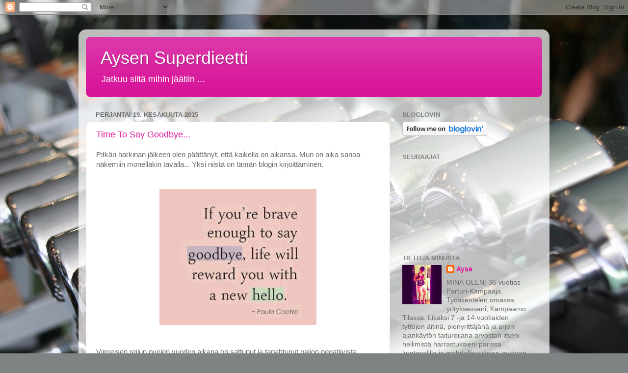

--- FILE ---
content_type: text/html; charset=UTF-8
request_url: https://aysensuperdieetti.blogspot.com/
body_size: 32566
content:
<!DOCTYPE html>
<html class='v2' dir='ltr' lang='fi'>
<head>
<link href='https://www.blogger.com/static/v1/widgets/335934321-css_bundle_v2.css' rel='stylesheet' type='text/css'/>
<meta content='width=1100' name='viewport'/>
<meta content='text/html; charset=UTF-8' http-equiv='Content-Type'/>
<meta content='blogger' name='generator'/>
<link href='https://aysensuperdieetti.blogspot.com/favicon.ico' rel='icon' type='image/x-icon'/>
<link href='http://aysensuperdieetti.blogspot.com/' rel='canonical'/>
<link rel="alternate" type="application/atom+xml" title="Aysen Superdieetti - Atom" href="https://aysensuperdieetti.blogspot.com/feeds/posts/default" />
<link rel="alternate" type="application/rss+xml" title="Aysen Superdieetti - RSS" href="https://aysensuperdieetti.blogspot.com/feeds/posts/default?alt=rss" />
<link rel="service.post" type="application/atom+xml" title="Aysen Superdieetti - Atom" href="https://www.blogger.com/feeds/3803666133324598237/posts/default" />
<link rel="me" href="https://www.blogger.com/profile/13081399605469336573" />
<!--Can't find substitution for tag [blog.ieCssRetrofitLinks]-->
<meta content='http://aysensuperdieetti.blogspot.com/' property='og:url'/>
<meta content='Aysen Superdieetti' property='og:title'/>
<meta content='Jatkuu siitä mihin jäätiin ...' property='og:description'/>
<title>Aysen Superdieetti</title>
<style id='page-skin-1' type='text/css'><!--
/*-----------------------------------------------
Blogger Template Style
Name:     Picture Window
Designer: Blogger
URL:      www.blogger.com
----------------------------------------------- */
/* Content
----------------------------------------------- */
body {
font: normal normal 15px Arial, Tahoma, Helvetica, FreeSans, sans-serif;
color: #6b6b6b;
background: #808383 url(//themes.googleusercontent.com/image?id=0BwVBOzw_-hbMZDgwZWZiYWEtYjk3Ny00ZjU0LWI1NjktMTdhYjBlNWYyZjEz) no-repeat fixed top center /* Credit: nickfree (http://www.istockphoto.com/googleimages.php?id=3145170&platform=blogger) */;
}
html body .region-inner {
min-width: 0;
max-width: 100%;
width: auto;
}
.content-outer {
font-size: 90%;
}
a:link {
text-decoration:none;
color: #d7179b;
}
a:visited {
text-decoration:none;
color: #da0092;
}
a:hover {
text-decoration:underline;
color: #ec208e;
}
.content-outer {
background: transparent url(//www.blogblog.com/1kt/transparent/white80.png) repeat scroll top left;
-moz-border-radius: 15px;
-webkit-border-radius: 15px;
-goog-ms-border-radius: 15px;
border-radius: 15px;
-moz-box-shadow: 0 0 3px rgba(0, 0, 0, .15);
-webkit-box-shadow: 0 0 3px rgba(0, 0, 0, .15);
-goog-ms-box-shadow: 0 0 3px rgba(0, 0, 0, .15);
box-shadow: 0 0 3px rgba(0, 0, 0, .15);
margin: 30px auto;
}
.content-inner {
padding: 15px;
}
/* Header
----------------------------------------------- */
.header-outer {
background: #d7179b url(//www.blogblog.com/1kt/transparent/header_gradient_shade.png) repeat-x scroll top left;
_background-image: none;
color: #ffffff;
-moz-border-radius: 10px;
-webkit-border-radius: 10px;
-goog-ms-border-radius: 10px;
border-radius: 10px;
}
.Header img, .Header #header-inner {
-moz-border-radius: 10px;
-webkit-border-radius: 10px;
-goog-ms-border-radius: 10px;
border-radius: 10px;
}
.header-inner .Header .titlewrapper,
.header-inner .Header .descriptionwrapper {
padding-left: 30px;
padding-right: 30px;
}
.Header h1 {
font: normal normal 36px Arial, Tahoma, Helvetica, FreeSans, sans-serif;
text-shadow: 1px 1px 3px rgba(0, 0, 0, 0.3);
}
.Header h1 a {
color: #ffffff;
}
.Header .description {
font-size: 130%;
}
/* Tabs
----------------------------------------------- */
.tabs-inner {
margin: .5em 0 0;
padding: 0;
}
.tabs-inner .section {
margin: 0;
}
.tabs-inner .widget ul {
padding: 0;
background: #fafafa url(//www.blogblog.com/1kt/transparent/tabs_gradient_shade.png) repeat scroll bottom;
-moz-border-radius: 10px;
-webkit-border-radius: 10px;
-goog-ms-border-radius: 10px;
border-radius: 10px;
}
.tabs-inner .widget li {
border: none;
}
.tabs-inner .widget li a {
display: inline-block;
padding: .5em 1em;
margin-right: 0;
color: #d7179b;
font: normal normal 15px Arial, Tahoma, Helvetica, FreeSans, sans-serif;
-moz-border-radius: 0 0 0 0;
-webkit-border-top-left-radius: 0;
-webkit-border-top-right-radius: 0;
-goog-ms-border-radius: 0 0 0 0;
border-radius: 0 0 0 0;
background: transparent none no-repeat scroll top left;
border-right: 1px solid #d4d4d4;
}
.tabs-inner .widget li:first-child a {
padding-left: 1.25em;
-moz-border-radius-topleft: 10px;
-moz-border-radius-bottomleft: 10px;
-webkit-border-top-left-radius: 10px;
-webkit-border-bottom-left-radius: 10px;
-goog-ms-border-top-left-radius: 10px;
-goog-ms-border-bottom-left-radius: 10px;
border-top-left-radius: 10px;
border-bottom-left-radius: 10px;
}
.tabs-inner .widget li.selected a,
.tabs-inner .widget li a:hover {
position: relative;
z-index: 1;
background: #ffffff url(//www.blogblog.com/1kt/transparent/tabs_gradient_shade.png) repeat scroll bottom;
color: #000000;
-moz-box-shadow: 0 0 0 rgba(0, 0, 0, .15);
-webkit-box-shadow: 0 0 0 rgba(0, 0, 0, .15);
-goog-ms-box-shadow: 0 0 0 rgba(0, 0, 0, .15);
box-shadow: 0 0 0 rgba(0, 0, 0, .15);
}
/* Headings
----------------------------------------------- */
h2 {
font: bold normal 13px Arial, Tahoma, Helvetica, FreeSans, sans-serif;
text-transform: uppercase;
color: #818181;
margin: .5em 0;
}
/* Main
----------------------------------------------- */
.main-outer {
background: transparent none repeat scroll top center;
-moz-border-radius: 0 0 0 0;
-webkit-border-top-left-radius: 0;
-webkit-border-top-right-radius: 0;
-webkit-border-bottom-left-radius: 0;
-webkit-border-bottom-right-radius: 0;
-goog-ms-border-radius: 0 0 0 0;
border-radius: 0 0 0 0;
-moz-box-shadow: 0 0 0 rgba(0, 0, 0, .15);
-webkit-box-shadow: 0 0 0 rgba(0, 0, 0, .15);
-goog-ms-box-shadow: 0 0 0 rgba(0, 0, 0, .15);
box-shadow: 0 0 0 rgba(0, 0, 0, .15);
}
.main-inner {
padding: 15px 5px 20px;
}
.main-inner .column-center-inner {
padding: 0 0;
}
.main-inner .column-left-inner {
padding-left: 0;
}
.main-inner .column-right-inner {
padding-right: 0;
}
/* Posts
----------------------------------------------- */
h3.post-title {
margin: 0;
font: normal normal 18px Arial, Tahoma, Helvetica, FreeSans, sans-serif;
}
.comments h4 {
margin: 1em 0 0;
font: normal normal 18px Arial, Tahoma, Helvetica, FreeSans, sans-serif;
}
.date-header span {
color: #6b6b6b;
}
.post-outer {
background-color: #ffffff;
border: solid 1px #e4e4e4;
-moz-border-radius: 10px;
-webkit-border-radius: 10px;
border-radius: 10px;
-goog-ms-border-radius: 10px;
padding: 15px 20px;
margin: 0 -20px 20px;
}
.post-body {
line-height: 1.4;
font-size: 110%;
position: relative;
}
.post-header {
margin: 0 0 1.5em;
color: #a7a7a7;
line-height: 1.6;
}
.post-footer {
margin: .5em 0 0;
color: #a7a7a7;
line-height: 1.6;
}
#blog-pager {
font-size: 140%
}
#comments .comment-author {
padding-top: 1.5em;
border-top: dashed 1px #ccc;
border-top: dashed 1px rgba(128, 128, 128, .5);
background-position: 0 1.5em;
}
#comments .comment-author:first-child {
padding-top: 0;
border-top: none;
}
.avatar-image-container {
margin: .2em 0 0;
}
/* Comments
----------------------------------------------- */
.comments .comments-content .icon.blog-author {
background-repeat: no-repeat;
background-image: url([data-uri]);
}
.comments .comments-content .loadmore a {
border-top: 1px solid #ec208e;
border-bottom: 1px solid #ec208e;
}
.comments .continue {
border-top: 2px solid #ec208e;
}
/* Widgets
----------------------------------------------- */
.widget ul, .widget #ArchiveList ul.flat {
padding: 0;
list-style: none;
}
.widget ul li, .widget #ArchiveList ul.flat li {
border-top: dashed 1px #ccc;
border-top: dashed 1px rgba(128, 128, 128, .5);
}
.widget ul li:first-child, .widget #ArchiveList ul.flat li:first-child {
border-top: none;
}
.widget .post-body ul {
list-style: disc;
}
.widget .post-body ul li {
border: none;
}
/* Footer
----------------------------------------------- */
.footer-outer {
color:#f4f4f4;
background: transparent url(https://resources.blogblog.com/blogblog/data/1kt/transparent/black50.png) repeat scroll top left;
-moz-border-radius: 10px 10px 10px 10px;
-webkit-border-top-left-radius: 10px;
-webkit-border-top-right-radius: 10px;
-webkit-border-bottom-left-radius: 10px;
-webkit-border-bottom-right-radius: 10px;
-goog-ms-border-radius: 10px 10px 10px 10px;
border-radius: 10px 10px 10px 10px;
-moz-box-shadow: 0 0 0 rgba(0, 0, 0, .15);
-webkit-box-shadow: 0 0 0 rgba(0, 0, 0, .15);
-goog-ms-box-shadow: 0 0 0 rgba(0, 0, 0, .15);
box-shadow: 0 0 0 rgba(0, 0, 0, .15);
}
.footer-inner {
padding: 10px 5px 20px;
}
.footer-outer a {
color: #ffede9;
}
.footer-outer a:visited {
color: #d3afa7;
}
.footer-outer a:hover {
color: #ffffff;
}
.footer-outer .widget h2 {
color: #c4c4c4;
}
/* Mobile
----------------------------------------------- */
html body.mobile {
height: auto;
}
html body.mobile {
min-height: 480px;
background-size: 100% auto;
}
.mobile .body-fauxcolumn-outer {
background: transparent none repeat scroll top left;
}
html .mobile .mobile-date-outer, html .mobile .blog-pager {
border-bottom: none;
background: transparent none repeat scroll top center;
margin-bottom: 10px;
}
.mobile .date-outer {
background: transparent none repeat scroll top center;
}
.mobile .header-outer, .mobile .main-outer,
.mobile .post-outer, .mobile .footer-outer {
-moz-border-radius: 0;
-webkit-border-radius: 0;
-goog-ms-border-radius: 0;
border-radius: 0;
}
.mobile .content-outer,
.mobile .main-outer,
.mobile .post-outer {
background: inherit;
border: none;
}
.mobile .content-outer {
font-size: 100%;
}
.mobile-link-button {
background-color: #d7179b;
}
.mobile-link-button a:link, .mobile-link-button a:visited {
color: #ffffff;
}
.mobile-index-contents {
color: #6b6b6b;
}
.mobile .tabs-inner .PageList .widget-content {
background: #ffffff url(//www.blogblog.com/1kt/transparent/tabs_gradient_shade.png) repeat scroll bottom;
color: #000000;
}
.mobile .tabs-inner .PageList .widget-content .pagelist-arrow {
border-left: 1px solid #d4d4d4;
}

--></style>
<style id='template-skin-1' type='text/css'><!--
body {
min-width: 960px;
}
.content-outer, .content-fauxcolumn-outer, .region-inner {
min-width: 960px;
max-width: 960px;
_width: 960px;
}
.main-inner .columns {
padding-left: 0;
padding-right: 310px;
}
.main-inner .fauxcolumn-center-outer {
left: 0;
right: 310px;
/* IE6 does not respect left and right together */
_width: expression(this.parentNode.offsetWidth -
parseInt("0") -
parseInt("310px") + 'px');
}
.main-inner .fauxcolumn-left-outer {
width: 0;
}
.main-inner .fauxcolumn-right-outer {
width: 310px;
}
.main-inner .column-left-outer {
width: 0;
right: 100%;
margin-left: -0;
}
.main-inner .column-right-outer {
width: 310px;
margin-right: -310px;
}
#layout {
min-width: 0;
}
#layout .content-outer {
min-width: 0;
width: 800px;
}
#layout .region-inner {
min-width: 0;
width: auto;
}
body#layout div.add_widget {
padding: 8px;
}
body#layout div.add_widget a {
margin-left: 32px;
}
--></style>
<style>
    body {background-image:url(\/\/themes.googleusercontent.com\/image?id=0BwVBOzw_-hbMZDgwZWZiYWEtYjk3Ny00ZjU0LWI1NjktMTdhYjBlNWYyZjEz);}
    
@media (max-width: 200px) { body {background-image:url(\/\/themes.googleusercontent.com\/image?id=0BwVBOzw_-hbMZDgwZWZiYWEtYjk3Ny00ZjU0LWI1NjktMTdhYjBlNWYyZjEz&options=w200);}}
@media (max-width: 400px) and (min-width: 201px) { body {background-image:url(\/\/themes.googleusercontent.com\/image?id=0BwVBOzw_-hbMZDgwZWZiYWEtYjk3Ny00ZjU0LWI1NjktMTdhYjBlNWYyZjEz&options=w400);}}
@media (max-width: 800px) and (min-width: 401px) { body {background-image:url(\/\/themes.googleusercontent.com\/image?id=0BwVBOzw_-hbMZDgwZWZiYWEtYjk3Ny00ZjU0LWI1NjktMTdhYjBlNWYyZjEz&options=w800);}}
@media (max-width: 1200px) and (min-width: 801px) { body {background-image:url(\/\/themes.googleusercontent.com\/image?id=0BwVBOzw_-hbMZDgwZWZiYWEtYjk3Ny00ZjU0LWI1NjktMTdhYjBlNWYyZjEz&options=w1200);}}
/* Last tag covers anything over one higher than the previous max-size cap. */
@media (min-width: 1201px) { body {background-image:url(\/\/themes.googleusercontent.com\/image?id=0BwVBOzw_-hbMZDgwZWZiYWEtYjk3Ny00ZjU0LWI1NjktMTdhYjBlNWYyZjEz&options=w1600);}}
  </style>
<link href='https://www.blogger.com/dyn-css/authorization.css?targetBlogID=3803666133324598237&amp;zx=c04b0316-2c74-4d56-bcb8-b1e8f7d039ce' media='none' onload='if(media!=&#39;all&#39;)media=&#39;all&#39;' rel='stylesheet'/><noscript><link href='https://www.blogger.com/dyn-css/authorization.css?targetBlogID=3803666133324598237&amp;zx=c04b0316-2c74-4d56-bcb8-b1e8f7d039ce' rel='stylesheet'/></noscript>
<meta name='google-adsense-platform-account' content='ca-host-pub-1556223355139109'/>
<meta name='google-adsense-platform-domain' content='blogspot.com'/>

</head>
<body class='loading variant-shade'>
<div class='navbar section' id='navbar' name='Navigointipalkki'><div class='widget Navbar' data-version='1' id='Navbar1'><script type="text/javascript">
    function setAttributeOnload(object, attribute, val) {
      if(window.addEventListener) {
        window.addEventListener('load',
          function(){ object[attribute] = val; }, false);
      } else {
        window.attachEvent('onload', function(){ object[attribute] = val; });
      }
    }
  </script>
<div id="navbar-iframe-container"></div>
<script type="text/javascript" src="https://apis.google.com/js/platform.js"></script>
<script type="text/javascript">
      gapi.load("gapi.iframes:gapi.iframes.style.bubble", function() {
        if (gapi.iframes && gapi.iframes.getContext) {
          gapi.iframes.getContext().openChild({
              url: 'https://www.blogger.com/navbar/3803666133324598237?origin\x3dhttps://aysensuperdieetti.blogspot.com',
              where: document.getElementById("navbar-iframe-container"),
              id: "navbar-iframe"
          });
        }
      });
    </script><script type="text/javascript">
(function() {
var script = document.createElement('script');
script.type = 'text/javascript';
script.src = '//pagead2.googlesyndication.com/pagead/js/google_top_exp.js';
var head = document.getElementsByTagName('head')[0];
if (head) {
head.appendChild(script);
}})();
</script>
</div></div>
<div itemscope='itemscope' itemtype='http://schema.org/Blog' style='display: none;'>
<meta content='Aysen Superdieetti' itemprop='name'/>
</div>
<div class='body-fauxcolumns'>
<div class='fauxcolumn-outer body-fauxcolumn-outer'>
<div class='cap-top'>
<div class='cap-left'></div>
<div class='cap-right'></div>
</div>
<div class='fauxborder-left'>
<div class='fauxborder-right'></div>
<div class='fauxcolumn-inner'>
</div>
</div>
<div class='cap-bottom'>
<div class='cap-left'></div>
<div class='cap-right'></div>
</div>
</div>
</div>
<div class='content'>
<div class='content-fauxcolumns'>
<div class='fauxcolumn-outer content-fauxcolumn-outer'>
<div class='cap-top'>
<div class='cap-left'></div>
<div class='cap-right'></div>
</div>
<div class='fauxborder-left'>
<div class='fauxborder-right'></div>
<div class='fauxcolumn-inner'>
</div>
</div>
<div class='cap-bottom'>
<div class='cap-left'></div>
<div class='cap-right'></div>
</div>
</div>
</div>
<div class='content-outer'>
<div class='content-cap-top cap-top'>
<div class='cap-left'></div>
<div class='cap-right'></div>
</div>
<div class='fauxborder-left content-fauxborder-left'>
<div class='fauxborder-right content-fauxborder-right'></div>
<div class='content-inner'>
<header>
<div class='header-outer'>
<div class='header-cap-top cap-top'>
<div class='cap-left'></div>
<div class='cap-right'></div>
</div>
<div class='fauxborder-left header-fauxborder-left'>
<div class='fauxborder-right header-fauxborder-right'></div>
<div class='region-inner header-inner'>
<div class='header section' id='header' name='Otsikko'><div class='widget Header' data-version='1' id='Header1'>
<div id='header-inner'>
<div class='titlewrapper'>
<h1 class='title'>
Aysen Superdieetti
</h1>
</div>
<div class='descriptionwrapper'>
<p class='description'><span>Jatkuu siitä mihin jäätiin ...</span></p>
</div>
</div>
</div></div>
</div>
</div>
<div class='header-cap-bottom cap-bottom'>
<div class='cap-left'></div>
<div class='cap-right'></div>
</div>
</div>
</header>
<div class='tabs-outer'>
<div class='tabs-cap-top cap-top'>
<div class='cap-left'></div>
<div class='cap-right'></div>
</div>
<div class='fauxborder-left tabs-fauxborder-left'>
<div class='fauxborder-right tabs-fauxborder-right'></div>
<div class='region-inner tabs-inner'>
<div class='tabs no-items section' id='crosscol' name='Kaikki sarakkeet'></div>
<div class='tabs no-items section' id='crosscol-overflow' name='Cross-Column 2'></div>
</div>
</div>
<div class='tabs-cap-bottom cap-bottom'>
<div class='cap-left'></div>
<div class='cap-right'></div>
</div>
</div>
<div class='main-outer'>
<div class='main-cap-top cap-top'>
<div class='cap-left'></div>
<div class='cap-right'></div>
</div>
<div class='fauxborder-left main-fauxborder-left'>
<div class='fauxborder-right main-fauxborder-right'></div>
<div class='region-inner main-inner'>
<div class='columns fauxcolumns'>
<div class='fauxcolumn-outer fauxcolumn-center-outer'>
<div class='cap-top'>
<div class='cap-left'></div>
<div class='cap-right'></div>
</div>
<div class='fauxborder-left'>
<div class='fauxborder-right'></div>
<div class='fauxcolumn-inner'>
</div>
</div>
<div class='cap-bottom'>
<div class='cap-left'></div>
<div class='cap-right'></div>
</div>
</div>
<div class='fauxcolumn-outer fauxcolumn-left-outer'>
<div class='cap-top'>
<div class='cap-left'></div>
<div class='cap-right'></div>
</div>
<div class='fauxborder-left'>
<div class='fauxborder-right'></div>
<div class='fauxcolumn-inner'>
</div>
</div>
<div class='cap-bottom'>
<div class='cap-left'></div>
<div class='cap-right'></div>
</div>
</div>
<div class='fauxcolumn-outer fauxcolumn-right-outer'>
<div class='cap-top'>
<div class='cap-left'></div>
<div class='cap-right'></div>
</div>
<div class='fauxborder-left'>
<div class='fauxborder-right'></div>
<div class='fauxcolumn-inner'>
</div>
</div>
<div class='cap-bottom'>
<div class='cap-left'></div>
<div class='cap-right'></div>
</div>
</div>
<!-- corrects IE6 width calculation -->
<div class='columns-inner'>
<div class='column-center-outer'>
<div class='column-center-inner'>
<div class='main section' id='main' name='Ensisijainen'><div class='widget Blog' data-version='1' id='Blog1'>
<div class='blog-posts hfeed'>

          <div class="date-outer">
        
<h2 class='date-header'><span>perjantai 19. kesäkuuta 2015</span></h2>

          <div class="date-posts">
        
<div class='post-outer'>
<div class='post hentry uncustomized-post-template' itemprop='blogPost' itemscope='itemscope' itemtype='http://schema.org/BlogPosting'>
<meta content='https://blogger.googleusercontent.com/img/b/R29vZ2xl/AVvXsEhzi_7t3ch_nGK6QxaMvcZtfCnixCRLUpeWPicz4kkNDjZ3ns4w_rSD8fKlEJJMOYOyS-RN5IXECyp_3X9qptzpJv2Pe97NVbZozFjU7E6o-p7RH0_bEpb71bp1GIbSrBYdpuMg1VULhYmG/s320/49455_original.jpg' itemprop='image_url'/>
<meta content='3803666133324598237' itemprop='blogId'/>
<meta content='8726038049173746678' itemprop='postId'/>
<a name='8726038049173746678'></a>
<h3 class='post-title entry-title' itemprop='name'>
<a href='https://aysensuperdieetti.blogspot.com/2015/06/time-to-say-goodbye.html'>Time To Say Goodbye...</a>
</h3>
<div class='post-header'>
<div class='post-header-line-1'></div>
</div>
<div class='post-body entry-content' id='post-body-8726038049173746678' itemprop='description articleBody'>
Pitkän harkinan jälkeen olen päättänyt, että kaikella on aikansa. Mun on aika sanoa näkemiin monellakin tavalla... Yksi niistä on tämän blogin kirjoittaminen.<br />
<br />
<br />
<div class="separator" style="clear: both; text-align: center;">
<a href="https://blogger.googleusercontent.com/img/b/R29vZ2xl/AVvXsEhzi_7t3ch_nGK6QxaMvcZtfCnixCRLUpeWPicz4kkNDjZ3ns4w_rSD8fKlEJJMOYOyS-RN5IXECyp_3X9qptzpJv2Pe97NVbZozFjU7E6o-p7RH0_bEpb71bp1GIbSrBYdpuMg1VULhYmG/s1600/49455_original.jpg" imageanchor="1" style="margin-left: 1em; margin-right: 1em;"><img border="0" height="277" src="https://blogger.googleusercontent.com/img/b/R29vZ2xl/AVvXsEhzi_7t3ch_nGK6QxaMvcZtfCnixCRLUpeWPicz4kkNDjZ3ns4w_rSD8fKlEJJMOYOyS-RN5IXECyp_3X9qptzpJv2Pe97NVbZozFjU7E6o-p7RH0_bEpb71bp1GIbSrBYdpuMg1VULhYmG/s320/49455_original.jpg" width="320" /></a></div>
<br />
<br />
Viimeisen reilun puolen vuoden aikana on sattunut ja tapahtunut paljon negatiivista elämässäni, eikä kaikkeen enää riitä mielenkiinto tai jaksaminenkaan. Haluan nyt keskittyä unelmiini, ystäviini, itseeni ja lasteni hyvinvointiin. <br />
<br />
Tästä blogista kun alkoi tulla vain paineita kirjoituksista (tai niiden puuttumisesta) ja paikka purkaa pahaaoloa. Tarkoitus kuitenkin alkuperäisesti oli täysin toinen...&nbsp; <br />
Aloin saamaan jo inhon väreitä rinnastusksesta johonkin tiettyyn muottiin ja/tai henkilöön... että olisin 
ihan samanlainen kun joku muu henkilö??? Vaan kun en ole, enkä halua olla!&nbsp; <br />
Mistään en halua ottaa nyt stressiä. Se mitä tulee on tullakseen. Vuosi sitten ja monia vuosia ennenkin, olin lähes aina nauravainen pirteä, itseluottavainen mimmi ja nykyään tuntuu vain, että lähes aina hymy on ollut vähintään puoliksi väkinäistä, kun negatiiviset jutut pyörivät aina taustalla mielessä... Perus kusetettu fiilis! (sorry)<br />
En halua enää tuntea niin. Karsitaan siis elämä taas raakileeksi ja aletaan alusta. Puhtaalta pöydältä.<br />
<br />
<br />
<table cellpadding="0" cellspacing="0" class="tr-caption-container" style="float: left; margin-right: 1em; text-align: left;"><tbody>
<tr><td style="text-align: center;"><a href="https://blogger.googleusercontent.com/img/b/R29vZ2xl/AVvXsEis-pvwCAGeRUkUYrW-7_fd9IsvXN2JnVDrqGl3Z7KOAcBtG-u4AyG0G5xSq4_yCzYZn9vCMKVeDZnZywa0Om88q-1kii3sWooqGxs-UmHsz19Z_mbN1Wc_zN4DdHGF6vTxtBO7H6pe6UEf/s1600/se+on+moro.jpg" imageanchor="1" style="clear: left; margin-bottom: 1em; margin-left: auto; margin-right: auto;"><img border="0" height="320" src="https://blogger.googleusercontent.com/img/b/R29vZ2xl/AVvXsEis-pvwCAGeRUkUYrW-7_fd9IsvXN2JnVDrqGl3Z7KOAcBtG-u4AyG0G5xSq4_yCzYZn9vCMKVeDZnZywa0Om88q-1kii3sWooqGxs-UmHsz19Z_mbN1Wc_zN4DdHGF6vTxtBO7H6pe6UEf/s320/se+on+moro.jpg" width="240" /></a></td></tr>
<tr><td class="tr-caption" style="text-align: center;">Se on moro! Pus pus &lt;3</td></tr>
</tbody></table>
<br />
<div style="text-align: left;">
</div>
Jatkan edelleen joltakin osin <a href="https://instagram.com/superdieettiayse/" target="_blank">Instagramissa </a>ja Facebookissa, jossa päivitys on nopeaa ja nykytilanteeseni parempi vaihtoehto. <br />
Edessä on toivottavasti paljon uusia mahdollisuuksia ja toivottavasti myös aurinkoinen, treenin täyteinen kesä. Positiivisin mielin etiäpäin!<br />
<br />
Superisti kiitosta teille, kun olette jaksaneet käydä lukemassa juttujani :) ja tsemppailemassa vastauksillanne. Olen kiitollinen &lt;3<br />
Oikein ihanaa Juhannusta ja kesää kaikille... <br />
<br />
<br />
- Ayse<br />
<br />
<br />
<br />
<br />
<br />
<br />
<br />
<div style='clear: both;'></div>
</div>
<div class='post-footer'>
<div class='post-footer-line post-footer-line-1'>
<span class='post-author vcard'>
Lähettänyt
<span class='fn' itemprop='author' itemscope='itemscope' itemtype='http://schema.org/Person'>
<meta content='https://www.blogger.com/profile/13081399605469336573' itemprop='url'/>
<a class='g-profile' href='https://www.blogger.com/profile/13081399605469336573' rel='author' title='author profile'>
<span itemprop='name'>Ayse</span>
</a>
</span>
</span>
<span class='post-timestamp'>
klo
<meta content='http://aysensuperdieetti.blogspot.com/2015/06/time-to-say-goodbye.html' itemprop='url'/>
<a class='timestamp-link' href='https://aysensuperdieetti.blogspot.com/2015/06/time-to-say-goodbye.html' rel='bookmark' title='permanent link'><abbr class='published' itemprop='datePublished' title='2015-06-19T09:01:00-07:00'>9.01</abbr></a>
</span>
<span class='post-comment-link'>
<a class='comment-link' href='https://aysensuperdieetti.blogspot.com/2015/06/time-to-say-goodbye.html#comment-form' onclick=''>
3 kommenttia:
  </a>
</span>
<span class='post-icons'>
<span class='item-control blog-admin pid-1312575492'>
<a href='https://www.blogger.com/post-edit.g?blogID=3803666133324598237&postID=8726038049173746678&from=pencil' title='Muokkaa tekstiä'>
<img alt='' class='icon-action' height='18' src='https://resources.blogblog.com/img/icon18_edit_allbkg.gif' width='18'/>
</a>
</span>
</span>
<div class='post-share-buttons goog-inline-block'>
<a class='goog-inline-block share-button sb-email' href='https://www.blogger.com/share-post.g?blogID=3803666133324598237&postID=8726038049173746678&target=email' target='_blank' title='Kohteen lähettäminen sähköpostitse'><span class='share-button-link-text'>Kohteen lähettäminen sähköpostitse</span></a><a class='goog-inline-block share-button sb-blog' href='https://www.blogger.com/share-post.g?blogID=3803666133324598237&postID=8726038049173746678&target=blog' onclick='window.open(this.href, "_blank", "height=270,width=475"); return false;' target='_blank' title='Bloggaa tästä!'><span class='share-button-link-text'>Bloggaa tästä!</span></a><a class='goog-inline-block share-button sb-twitter' href='https://www.blogger.com/share-post.g?blogID=3803666133324598237&postID=8726038049173746678&target=twitter' target='_blank' title='Jaa X:ssä'><span class='share-button-link-text'>Jaa X:ssä</span></a><a class='goog-inline-block share-button sb-facebook' href='https://www.blogger.com/share-post.g?blogID=3803666133324598237&postID=8726038049173746678&target=facebook' onclick='window.open(this.href, "_blank", "height=430,width=640"); return false;' target='_blank' title='Jaa Facebookiin'><span class='share-button-link-text'>Jaa Facebookiin</span></a><a class='goog-inline-block share-button sb-pinterest' href='https://www.blogger.com/share-post.g?blogID=3803666133324598237&postID=8726038049173746678&target=pinterest' target='_blank' title='Jaa Pinterestiin'><span class='share-button-link-text'>Jaa Pinterestiin</span></a>
</div>
</div>
<div class='post-footer-line post-footer-line-2'>
<span class='post-labels'>
</span>
</div>
<div class='post-footer-line post-footer-line-3'>
<span class='post-location'>
</span>
</div>
</div>
</div>
</div>

          </div></div>
        

          <div class="date-outer">
        
<h2 class='date-header'><span>perjantai 15. toukokuuta 2015</span></h2>

          <div class="date-posts">
        
<div class='post-outer'>
<div class='post hentry uncustomized-post-template' itemprop='blogPost' itemscope='itemscope' itemtype='http://schema.org/BlogPosting'>
<meta content='https://blogger.googleusercontent.com/img/b/R29vZ2xl/AVvXsEjibdqE1XLeym5P6o-SwUSCRd_dE6byaYD8ddn9ze3Nk14V-JtrNrDt5rVJKx8ZVFiqYIAtIrVjkrpabj62UQhp5qAigsdliTu4A750LcpqoH6316N2wAVkk27zhzuB70CzHrD6BaxLs6JD/s320/Promise.jpg' itemprop='image_url'/>
<meta content='3803666133324598237' itemprop='blogId'/>
<meta content='92306198532741349' itemprop='postId'/>
<a name='92306198532741349'></a>
<h3 class='post-title entry-title' itemprop='name'>
<a href='https://aysensuperdieetti.blogspot.com/2015/05/rehellisyys-maan-perii-vai-miten-se-nyt.html'>Rehellisyys maan perii vai miten se nyt oli....</a>
</h3>
<div class='post-header'>
<div class='post-header-line-1'></div>
</div>
<div class='post-body entry-content' id='post-body-92306198532741349' itemprop='description articleBody'>
<br />
<br />
Viime ajat on olleet todella haastavia kaikin puolin elämässäni ja voimia ei ole ollut juuri mihinkään ylimääräiseen. Mieli ja keho on tukossa pahemman kerran.<br />
<b><i>Luottamus</i></b> moneen asiaan on&nbsp; saanut tässä viime aikoina kovia kolhuja ja olen joutunut tutkiskelemaan millainen ihminen minä olen, millaisia ihmisiä lähelläni&nbsp; ja vähän loitommallakin on.<br />
<br />
Tutkiskelun tuloksena olen saanut itkupotkuraivareita, rypenyt henkisessä ja fyysisessä kivussa. Noussut taas hetkeksi kaiken yläpuolelle ja yrittänyt toimia <i>kuten hyvä ihminen toimii.</i>... ja aloittanut sitten taas kaiken alusta. Mielen heikkoutta, mutta samalla olen hyvin tyytyväinen, että minulla on kuitenkin voima jota käyttää tarvittaessa. Tietoa, taitoa ja ystävien tuki :) &lt;3<br />
<br />
<div class="separator" style="clear: both; text-align: center;">
<a href="https://blogger.googleusercontent.com/img/b/R29vZ2xl/AVvXsEjibdqE1XLeym5P6o-SwUSCRd_dE6byaYD8ddn9ze3Nk14V-JtrNrDt5rVJKx8ZVFiqYIAtIrVjkrpabj62UQhp5qAigsdliTu4A750LcpqoH6316N2wAVkk27zhzuB70CzHrD6BaxLs6JD/s1600/Promise.jpg" imageanchor="1" style="margin-left: 1em; margin-right: 1em;"><img border="0" height="216" src="https://blogger.googleusercontent.com/img/b/R29vZ2xl/AVvXsEjibdqE1XLeym5P6o-SwUSCRd_dE6byaYD8ddn9ze3Nk14V-JtrNrDt5rVJKx8ZVFiqYIAtIrVjkrpabj62UQhp5qAigsdliTu4A750LcpqoH6316N2wAVkk27zhzuB70CzHrD6BaxLs6JD/s320/Promise.jpg" width="320" /></a></div>
<br />
<br />
<i><b>Sairastelut </b></i>on vaan jatkuneet ja ensimmäisen Mykoplasma epäilyn ja antibiottien jälkeen,&nbsp; lääkärin suurin epäilys onkin Astma :/ <br />
Astmalääkkeitä onkin jo tässä viimeiset 6 viikkoa käytetty niin piippuina kuin myös 16 pv kuuri kortisoni-tabletteina. Keuhkot on nyt parempaan päin, mutta ei vielä täysin kunnossa, jonka takia ainakin 1,5 kk olisi vielä tätä kuuria ennen kuin päästään tutkimaan mahdollista Astmaa erikoislääkärin kanssa. Huh huh! En olisi ikinä ajatellut, että tää voi kestää näinkin kauan. Ottakaan ihmiset hyvät pitkittyneet flunssat tosissanne.<br />
<br />
<div class="separator" style="clear: both; text-align: center;">
<a href="https://blogger.googleusercontent.com/img/b/R29vZ2xl/AVvXsEgjOLAzi-2ZZbTaRSY0DLdKnOvoBHeQpNLUYUIENONXMDpg-2-Nu5A6PX9E8McuXltBNxuHhfBLwMoCiXXEAJlek9R_5iZo-DX328xEeTsfEW8BwTIBcLlpxw-wDdiKTfuV3Xp4LUJoOyCR/s1600/11011778_10152869243578354_6075498431604614951_n.jpg" imageanchor="1" style="margin-left: 1em; margin-right: 1em;"><img border="0" height="240" src="https://blogger.googleusercontent.com/img/b/R29vZ2xl/AVvXsEgjOLAzi-2ZZbTaRSY0DLdKnOvoBHeQpNLUYUIENONXMDpg-2-Nu5A6PX9E8McuXltBNxuHhfBLwMoCiXXEAJlek9R_5iZo-DX328xEeTsfEW8BwTIBcLlpxw-wDdiKTfuV3Xp4LUJoOyCR/s320/11011778_10152869243578354_6075498431604614951_n.jpg" width="320" /></a></div>
<br />
<br />
No kuten varmaan arvaat niin kunto on laskenut huimasti! Yleiskunto on heikko. Ainoastaan joitakin kävelylenkkejä on pystynyt aerobisena suorittamaan ja pari viikkoa nyt saanut käydä kunnon mukaan tekemässä lihaskuntotreeniä salilla.<br />
<br />
<div class="separator" style="clear: both; text-align: center;">
<a href="https://blogger.googleusercontent.com/img/b/R29vZ2xl/AVvXsEh0iU_bxavOuOG1ffW5yF751v5xbR7GWXZ8wXjXG98Au7BFNq0r5nYiRCeMjeVzqHToDM9GFSF_jEguTCBlaUcq4lgJ3GrJPQOe8xAbTxG3wby5aSO_itymVG6aUvHuxYnncidUx5knKWC3/s1600/11231756_10152859060458354_8112135870148883705_n.jpg" imageanchor="1" style="margin-left: 1em; margin-right: 1em;"><img border="0" height="320" src="https://blogger.googleusercontent.com/img/b/R29vZ2xl/AVvXsEh0iU_bxavOuOG1ffW5yF751v5xbR7GWXZ8wXjXG98Au7BFNq0r5nYiRCeMjeVzqHToDM9GFSF_jEguTCBlaUcq4lgJ3GrJPQOe8xAbTxG3wby5aSO_itymVG6aUvHuxYnncidUx5knKWC3/s320/11231756_10152859060458354_8112135870148883705_n.jpg" width="320" /></a></div>
<br />
<br />
<i><b>Valmennus </b></i>jouduttiin&nbsp; siirtämään kuukaudella, mutta nyt on sekin onneksi saatu käyntiin ja sopimukset allekirjoitettu. Uusi ruokavalio ja treeniohjeet on ilostuttamassa arkea ja se on juuri se mihin aion keskittyä nyt täysillä :)<br />
Kisatavoitteet siirtyy todennäköisesti 2016 syksyyn, jotta kroppa ei olisi liian kovilla liian pitkään...&nbsp; ja saadaan tietty mahdollisimman hyvä kisakunto (Y) <br />
<br />
Ollaan Katariinan kanssa tehty vasta parit treenit ja toinen (olka, hauis, ojentaja ja vatsa) treeneistä meni kyllä niin penkin alle, että ihan hävettää ettei pystynyt parempaan, mutta <i>rehellisyys maan perii</i>. <u>Se oli heikko suoritus!</u> Selkätreeni taas oli parempi ja sain ihan hyvää palautetta... <br />
<br />
<br />
<br />
<br />
Niinhän se elämä aina menee, että monta tylsää tai kivaa asiaa tulee aina samaan aikaan kohdalle ja minulla niitä ikäviä on nyt ollut riittämiin. Kaikkeen kun jotain "lääkettä" nappaa niin eiköhän tämä ajan kanssa tästä. Joku toimii varmasti kuin laksatiivi ja puhdistaa kaiken, jotta voi taas aloittaa alusta.<br />
Univaikeuksia yritän hoitaa Melatoniinilla, keuhkoja Kortisonilla ja rinnan alla sykkivää lihasta ystävien tuella :) Onneksi tiedän jo entuudestaan, että pohjamudista pääsee vain ylöspäin ja sinne päin rämmitään. Ja tämä oli lupaus!<br />
<br />
&nbsp;Lovee<br />
<br />
- Ayse<br />
<br />
<br />
<div style='clear: both;'></div>
</div>
<div class='post-footer'>
<div class='post-footer-line post-footer-line-1'>
<span class='post-author vcard'>
Lähettänyt
<span class='fn' itemprop='author' itemscope='itemscope' itemtype='http://schema.org/Person'>
<meta content='https://www.blogger.com/profile/13081399605469336573' itemprop='url'/>
<a class='g-profile' href='https://www.blogger.com/profile/13081399605469336573' rel='author' title='author profile'>
<span itemprop='name'>Ayse</span>
</a>
</span>
</span>
<span class='post-timestamp'>
klo
<meta content='http://aysensuperdieetti.blogspot.com/2015/05/rehellisyys-maan-perii-vai-miten-se-nyt.html' itemprop='url'/>
<a class='timestamp-link' href='https://aysensuperdieetti.blogspot.com/2015/05/rehellisyys-maan-perii-vai-miten-se-nyt.html' rel='bookmark' title='permanent link'><abbr class='published' itemprop='datePublished' title='2015-05-15T10:44:00-07:00'>10.44</abbr></a>
</span>
<span class='post-comment-link'>
<a class='comment-link' href='https://aysensuperdieetti.blogspot.com/2015/05/rehellisyys-maan-perii-vai-miten-se-nyt.html#comment-form' onclick=''>
8 kommenttia:
  </a>
</span>
<span class='post-icons'>
<span class='item-control blog-admin pid-1312575492'>
<a href='https://www.blogger.com/post-edit.g?blogID=3803666133324598237&postID=92306198532741349&from=pencil' title='Muokkaa tekstiä'>
<img alt='' class='icon-action' height='18' src='https://resources.blogblog.com/img/icon18_edit_allbkg.gif' width='18'/>
</a>
</span>
</span>
<div class='post-share-buttons goog-inline-block'>
<a class='goog-inline-block share-button sb-email' href='https://www.blogger.com/share-post.g?blogID=3803666133324598237&postID=92306198532741349&target=email' target='_blank' title='Kohteen lähettäminen sähköpostitse'><span class='share-button-link-text'>Kohteen lähettäminen sähköpostitse</span></a><a class='goog-inline-block share-button sb-blog' href='https://www.blogger.com/share-post.g?blogID=3803666133324598237&postID=92306198532741349&target=blog' onclick='window.open(this.href, "_blank", "height=270,width=475"); return false;' target='_blank' title='Bloggaa tästä!'><span class='share-button-link-text'>Bloggaa tästä!</span></a><a class='goog-inline-block share-button sb-twitter' href='https://www.blogger.com/share-post.g?blogID=3803666133324598237&postID=92306198532741349&target=twitter' target='_blank' title='Jaa X:ssä'><span class='share-button-link-text'>Jaa X:ssä</span></a><a class='goog-inline-block share-button sb-facebook' href='https://www.blogger.com/share-post.g?blogID=3803666133324598237&postID=92306198532741349&target=facebook' onclick='window.open(this.href, "_blank", "height=430,width=640"); return false;' target='_blank' title='Jaa Facebookiin'><span class='share-button-link-text'>Jaa Facebookiin</span></a><a class='goog-inline-block share-button sb-pinterest' href='https://www.blogger.com/share-post.g?blogID=3803666133324598237&postID=92306198532741349&target=pinterest' target='_blank' title='Jaa Pinterestiin'><span class='share-button-link-text'>Jaa Pinterestiin</span></a>
</div>
</div>
<div class='post-footer-line post-footer-line-2'>
<span class='post-labels'>
</span>
</div>
<div class='post-footer-line post-footer-line-3'>
<span class='post-location'>
</span>
</div>
</div>
</div>
</div>

          </div></div>
        

          <div class="date-outer">
        
<h2 class='date-header'><span>maanantai 13. huhtikuuta 2015</span></h2>

          <div class="date-posts">
        
<div class='post-outer'>
<div class='post hentry uncustomized-post-template' itemprop='blogPost' itemscope='itemscope' itemtype='http://schema.org/BlogPosting'>
<meta content='https://blogger.googleusercontent.com/img/b/R29vZ2xl/AVvXsEhOSYP0wJCTq2tbWfK5n1gAUrBSti4mOxu0frKcbfnYqzBYC7zc7QElldAA67c3cGgVB-NUSYjpBmrLQEP4K5sl39eq8mIeNDzQPMVJnalkQnM8zdm7grH4Ujdzapfx6vlvoSx-5vFLf8Vt/s1600/11045408_10152812237763354_4449436774737234878_n.jpg' itemprop='image_url'/>
<meta content='3803666133324598237' itemprop='blogId'/>
<meta content='3478189444564453511' itemprop='postId'/>
<a name='3478189444564453511'></a>
<h3 class='post-title entry-title' itemprop='name'>
<a href='https://aysensuperdieetti.blogspot.com/2015/04/pakko-pysahdys-matka-syvimpaan.html'>Pakko pysähdys - matka syvimpään mielensopukkaan</a>
</h3>
<div class='post-header'>
<div class='post-header-line-1'></div>
</div>
<div class='post-body entry-content' id='post-body-3478189444564453511' itemprop='description articleBody'>
<div class="separator" style="clear: both; text-align: center;">
</div>
<div class="separator" style="clear: both; text-align: center;">
</div>
<div class="separator" style="clear: both; text-align: center;">
</div>
<div class="separator" style="clear: both; text-align: center;">
</div>
<div class="separator" style="clear: both; text-align: center;">
</div>
<div class="separator" style="clear: both; text-align: center;">
</div>
<div class="separator" style="clear: both; text-align: center;">
</div>
<div class="separator" style="clear: both; text-align: center;">
</div>
<div class="separator" style="clear: both; text-align: center;">
</div>
<div class="separator" style="clear: both; text-align: center;">
</div>
<br />
Lievää masennusta ilmassa ollut pari viikkoa. Loppua ei tunnu näkyvän vaikka olenkin yrittänyt toitottaa itselleni "Ajattele positiivisesti" ja "Tää nyt on vaan tällänen jakso, kohta helpottaa"-mietteitä.<br />
Varmasti isoin syy on 
yleiskunnon heikkeneminen tämän kolmatta viikkoa kestävän flunssan ansiosta ja kaikki kurjuus tuntuu x10, mutta kun 
asioita on yön pitkinä unettomina tunteina joutunut miettimään, niin onhan tässä juttua jos toista mitä painaa päälle. Tästä on tulossa nähtävästi oikein pitkä matka sisimpään. Kaikki tulee näköjään käännettyä nyt nurinperin ja vielä ympäri.<br />
<br />
<br />
<div class="separator" style="clear: both; text-align: center;">
<a href="https://blogger.googleusercontent.com/img/b/R29vZ2xl/AVvXsEhOSYP0wJCTq2tbWfK5n1gAUrBSti4mOxu0frKcbfnYqzBYC7zc7QElldAA67c3cGgVB-NUSYjpBmrLQEP4K5sl39eq8mIeNDzQPMVJnalkQnM8zdm7grH4Ujdzapfx6vlvoSx-5vFLf8Vt/s1600/11045408_10152812237763354_4449436774737234878_n.jpg" imageanchor="1" style="margin-left: 1em; margin-right: 1em;"><img border="0" height="320" src="https://blogger.googleusercontent.com/img/b/R29vZ2xl/AVvXsEhOSYP0wJCTq2tbWfK5n1gAUrBSti4mOxu0frKcbfnYqzBYC7zc7QElldAA67c3cGgVB-NUSYjpBmrLQEP4K5sl39eq8mIeNDzQPMVJnalkQnM8zdm7grH4Ujdzapfx6vlvoSx-5vFLf8Vt/s1600/11045408_10152812237763354_4449436774737234878_n.jpg" width="320" /></a></div>
<br />
Viimeiset 4 vuotta on painettu 
tukka putkella elämässä, aina jotain isoa meneillään töissä, ihmissuhteissa tai muissa projekteissa. Heittäydyn niin helposti kaikkeen 150% mukaan ja näen hetken vain sen hetkisen jutun laput silmillä. Annan itsestäni kaiken muille. En ole juurikaan 
relannut mieltä missään vaiheessa ja nyt taitaa kroppa heittää sitten pakkoloman päälle. Nyt on ollut aika siis vetäytyä vähän taustalle kaikesta ylimääräisestä. <br />
<br />
Kaikki tuntuu menevän nyt jonkun mutkan kautta.. Valmennus piti alkaa<i><u>
 tänään</u></i>, mutta en pysty treenaamaan kun keuhkoissa tuntuu painetta jo 
pelkästään puhuessa vähän enemmän. Suunitellut asiat tippuu pois tai 
viivästyy yksi kerrallaan ja pahentaa oloa entisestään. Treenaamassa kävin kerran yli viikko sitten, jonka jälkeen olo paheni ja nyt jätän ihan suosiolla ne sivuun kunnes olen terve.<br />
<br />
<br />
<div class="separator" style="clear: both; text-align: center;">
<a href="https://blogger.googleusercontent.com/img/b/R29vZ2xl/AVvXsEhSBdcdkDu4WO_APSteImxB2XweDjWG8IBiaGvFF8adj5bs9ToLujnpIH5m1M7AGxAvHxgqgWLcKEehgjq30FTE5r7oEDf7K_WBOQwX142vHaPbjv-PyL74T68_96AsRIRPOwiwCJnt2hX1/s1600/11073351_10152814984533354_4958379846451233182_n.jpg" imageanchor="1" style="margin-left: 1em; margin-right: 1em;"><img border="0" height="314" src="https://blogger.googleusercontent.com/img/b/R29vZ2xl/AVvXsEhSBdcdkDu4WO_APSteImxB2XweDjWG8IBiaGvFF8adj5bs9ToLujnpIH5m1M7AGxAvHxgqgWLcKEehgjq30FTE5r7oEDf7K_WBOQwX142vHaPbjv-PyL74T68_96AsRIRPOwiwCJnt2hX1/s1600/11073351_10152814984533354_4958379846451233182_n.jpg" width="320" /></a></div>
<br />
<i>Se tunne kun...</i>&nbsp; Kyynelehdit jonkun kysyessä "mitä kuuluu" , et saa töistä sitä hyvää tunnetta vaan odotat vain pääseväsi kotiin tekemään "ei mitään", nukut katkonaisesti ja makaat sängyssä miettien asioita joille et voi mitään yksinäsi, väsyttää, olet voimaton/turta, ärsyttää vielä enemmän se että ärsyttää ja kun kysytää epäuskoisesti "mikä mulla nyt oikein on...." *sanaton :(<br />
<br />
Kaikki tämä stressi on nostanut varmasti 
kortisolitasoja, mikä taas vaikuttaa b-vitamiiniarvoihin madaltavasti... ja 
b-vitamiinin puute saa taas aikaan masennusoireita. Tässä sitä sitten ollaan.<br />
Onneksi on niitä ystäviä, jotka osaavat ammattinsa puolesta neuvoa ja tunkea tassuun kasan b-vitamiineja &lt;3 Nyt nappaillaan sitten omegaa, magnesiumia, C, D -ja B-vitamiinia ihan maximi annoksia. Oikea hevosannos!<br />
<br />
<div class="separator" style="clear: both; text-align: center;">
<a href="https://blogger.googleusercontent.com/img/b/R29vZ2xl/AVvXsEghmaQzNl5e5BgRMO2N4I8hcikN3LD59PG83527Yxrv1WLEjmTQPV5slfbEeHyjECpyDr0hyrKX6Yp5UGNYBwk9K1rDN83glXazI2ZfJM-OBztmh-nrMGhRcLb30b4bQcsVrUZqTllg5lBO/s1600/11140259_10152812239448354_6123191138039949663_n.jpg" imageanchor="1" style="margin-left: 1em; margin-right: 1em;"><img border="0" height="320" src="https://blogger.googleusercontent.com/img/b/R29vZ2xl/AVvXsEghmaQzNl5e5BgRMO2N4I8hcikN3LD59PG83527Yxrv1WLEjmTQPV5slfbEeHyjECpyDr0hyrKX6Yp5UGNYBwk9K1rDN83glXazI2ZfJM-OBztmh-nrMGhRcLb30b4bQcsVrUZqTllg5lBO/s1600/11140259_10152812239448354_6123191138039949663_n.jpg" width="240" /></a></div>
<br />
Kävelylenkeillä olen yrittänyt käydä muutamia kertoja. Ne toimii hyvinä mielenpuhdistajina ja niistä saa onneksi vähän paremman fiiliksen. Viime päivinä on onneksi ollut jo vähän enemmän hyviäkin hetkiä joten ajattelin avata tänne vähän tilannetta.<br />
<br />
Suunitelmat kisoista on kyllä ihan paikallaan edelleen, mutta lähes kaikki muu onkin sitten ollut kyseenalaisettuna moneen kertaan. Nyt on aika keskittyä itsekkäästi hetki itseensä ja siihen mitä haluaa ja mitä EI halua elämältään. Mikä on hyväksi minulle ja onko se mahdollista tavoittaa vai pitäisikö vaan jättää väliin... Minun tulee kuitenkin voida ehdottomasti paremmin ja osata ottaa asioita huolettomammin. What ever it is!<br />
<br />
Jokseenkin siis raskas, mutta toivottavasti puhdistava pakko pysäytys menossa. Toivottavasti edessä on pian aurinkoisia päiviä ja hyvää mieltä, palailen sitten niistä kertomaan.<br />
<br />
Siihen asti<br />
<br />
- Ayse<br />
<br />
<br />
<br />
<br />
<br />
<br />
<br />
<br />
<br />
<br />
<br />
<br />
<br />
<div style='clear: both;'></div>
</div>
<div class='post-footer'>
<div class='post-footer-line post-footer-line-1'>
<span class='post-author vcard'>
Lähettänyt
<span class='fn' itemprop='author' itemscope='itemscope' itemtype='http://schema.org/Person'>
<meta content='https://www.blogger.com/profile/13081399605469336573' itemprop='url'/>
<a class='g-profile' href='https://www.blogger.com/profile/13081399605469336573' rel='author' title='author profile'>
<span itemprop='name'>Ayse</span>
</a>
</span>
</span>
<span class='post-timestamp'>
klo
<meta content='http://aysensuperdieetti.blogspot.com/2015/04/pakko-pysahdys-matka-syvimpaan.html' itemprop='url'/>
<a class='timestamp-link' href='https://aysensuperdieetti.blogspot.com/2015/04/pakko-pysahdys-matka-syvimpaan.html' rel='bookmark' title='permanent link'><abbr class='published' itemprop='datePublished' title='2015-04-13T10:36:00-07:00'>10.36</abbr></a>
</span>
<span class='post-comment-link'>
<a class='comment-link' href='https://aysensuperdieetti.blogspot.com/2015/04/pakko-pysahdys-matka-syvimpaan.html#comment-form' onclick=''>
Ei kommentteja:
  </a>
</span>
<span class='post-icons'>
<span class='item-control blog-admin pid-1312575492'>
<a href='https://www.blogger.com/post-edit.g?blogID=3803666133324598237&postID=3478189444564453511&from=pencil' title='Muokkaa tekstiä'>
<img alt='' class='icon-action' height='18' src='https://resources.blogblog.com/img/icon18_edit_allbkg.gif' width='18'/>
</a>
</span>
</span>
<div class='post-share-buttons goog-inline-block'>
<a class='goog-inline-block share-button sb-email' href='https://www.blogger.com/share-post.g?blogID=3803666133324598237&postID=3478189444564453511&target=email' target='_blank' title='Kohteen lähettäminen sähköpostitse'><span class='share-button-link-text'>Kohteen lähettäminen sähköpostitse</span></a><a class='goog-inline-block share-button sb-blog' href='https://www.blogger.com/share-post.g?blogID=3803666133324598237&postID=3478189444564453511&target=blog' onclick='window.open(this.href, "_blank", "height=270,width=475"); return false;' target='_blank' title='Bloggaa tästä!'><span class='share-button-link-text'>Bloggaa tästä!</span></a><a class='goog-inline-block share-button sb-twitter' href='https://www.blogger.com/share-post.g?blogID=3803666133324598237&postID=3478189444564453511&target=twitter' target='_blank' title='Jaa X:ssä'><span class='share-button-link-text'>Jaa X:ssä</span></a><a class='goog-inline-block share-button sb-facebook' href='https://www.blogger.com/share-post.g?blogID=3803666133324598237&postID=3478189444564453511&target=facebook' onclick='window.open(this.href, "_blank", "height=430,width=640"); return false;' target='_blank' title='Jaa Facebookiin'><span class='share-button-link-text'>Jaa Facebookiin</span></a><a class='goog-inline-block share-button sb-pinterest' href='https://www.blogger.com/share-post.g?blogID=3803666133324598237&postID=3478189444564453511&target=pinterest' target='_blank' title='Jaa Pinterestiin'><span class='share-button-link-text'>Jaa Pinterestiin</span></a>
</div>
</div>
<div class='post-footer-line post-footer-line-2'>
<span class='post-labels'>
</span>
</div>
<div class='post-footer-line post-footer-line-3'>
<span class='post-location'>
</span>
</div>
</div>
</div>
</div>

          </div></div>
        

          <div class="date-outer">
        
<h2 class='date-header'><span>torstai 12. maaliskuuta 2015</span></h2>

          <div class="date-posts">
        
<div class='post-outer'>
<div class='post hentry uncustomized-post-template' itemprop='blogPost' itemscope='itemscope' itemtype='http://schema.org/BlogPosting'>
<meta content='https://blogger.googleusercontent.com/img/b/R29vZ2xl/AVvXsEjU1qGS4fJmVUQL8RWleCrpFhOQ_cnqtl9B6J7YPvU1CSj5SGnQDL-Akf8HXcCzLtvsT5eUaj8obgSQLGk2_VF5Gua4Ii61qzBT6lQqiXfCLHF7mrTbD4nrK8fJDHfDWDyeflmLLLF-8wsA/s1600/satu+ja+ayse.jpg' itemprop='image_url'/>
<meta content='3803666133324598237' itemprop='blogId'/>
<meta content='8935164827489505227' itemprop='postId'/>
<a name='8935164827489505227'></a>
<h3 class='post-title entry-title' itemprop='name'>
<a href='https://aysensuperdieetti.blogspot.com/2015/03/f-word-armoa-kemiaa-ja-alekoodi.html'>F-word, armoa, kemiaa ja alekoodi</a>
</h3>
<div class='post-header'>
<div class='post-header-line-1'></div>
</div>
<div class='post-body entry-content' id='post-body-8935164827489505227' itemprop='description articleBody'>
<br />
<b>F niin kuin Fustra&nbsp; </b><br />
<br />
Olen saanut monta kertaa mahdollisuuden kokeilla salillani Fustraa, mutta se ei ole tuntunut koskaan kovinkaan houkuttelevalta tavalta käyttää arjen kiireistä aikaani, saatikka korvata sillä salitreenejäni.<br />
Bloggaaja, <a href="http://projektiuusimina.blogspot.fi/" target="_blank">Projekti uusi minän</a> Satu on hyvässä vaiheessa opiskelemassa Fustraohjaajaksi ja tänään olin epäilyksistäni huolimatta lupautunut Satun Fustra-koulutukseen ohjattavaksi <a href="http://www.kuntosaliherttoniemi.fi/" target="_blank">Forever Herttoniemessä</a>. En tietenkään epäillyt Satua vaan tämän kovasti mainostetun Fustran tehoa. :D Kuinkahan sitten kävikään?<br />
<br />
<div class="separator" style="clear: both; text-align: center;">
<a href="https://blogger.googleusercontent.com/img/b/R29vZ2xl/AVvXsEjU1qGS4fJmVUQL8RWleCrpFhOQ_cnqtl9B6J7YPvU1CSj5SGnQDL-Akf8HXcCzLtvsT5eUaj8obgSQLGk2_VF5Gua4Ii61qzBT6lQqiXfCLHF7mrTbD4nrK8fJDHfDWDyeflmLLLF-8wsA/s1600/satu+ja+ayse.jpg" imageanchor="1" style="margin-left: 1em; margin-right: 1em;"><img border="0" height="320" src="https://blogger.googleusercontent.com/img/b/R29vZ2xl/AVvXsEjU1qGS4fJmVUQL8RWleCrpFhOQ_cnqtl9B6J7YPvU1CSj5SGnQDL-Akf8HXcCzLtvsT5eUaj8obgSQLGk2_VF5Gua4Ii61qzBT6lQqiXfCLHF7mrTbD4nrK8fJDHfDWDyeflmLLLF-8wsA/s1600/satu+ja+ayse.jpg" width="240" /></a></div>
<br />
Fustra on harjoitusmetodi, jolla pyritään vahvistamaan kehon ns. korsettia, eli keskivartalon lihaksia, parantaan ryhtiä ja samalla lisäämään sekä kehittämään kehon liikkuvuutta ja hallintaa. Eli ei siis ollenkaan huono vaihtoehto minun laiselle keskivartalotönkölle, joka aivan liian usein jättää vatsatreenin vähemmälle ja puskee tankoon lisää painoja. <br />
<br />
<br />
<div class="separator" style="clear: both; text-align: center;">
<a href="https://blogger.googleusercontent.com/img/b/R29vZ2xl/AVvXsEgDXrINoRPoGjHUR-4D6nK5kLu3V_r03ild72bfcS_k3BRiZrpnqtUaDZnJ-bdG4tocu5aE_g5Jh9lT9ATJNt6pdhx0T7oPwwaadOY20IS5LrHR3lm0Jf1uTknjhZMoHFn-8tEclX_raleW/s1600/crossarilla.jpg" imageanchor="1" style="margin-left: 1em; margin-right: 1em;"><img border="0" height="320" src="https://blogger.googleusercontent.com/img/b/R29vZ2xl/AVvXsEgDXrINoRPoGjHUR-4D6nK5kLu3V_r03ild72bfcS_k3BRiZrpnqtUaDZnJ-bdG4tocu5aE_g5Jh9lT9ATJNt6pdhx0T7oPwwaadOY20IS5LrHR3lm0Jf1uTknjhZMoHFn-8tEclX_raleW/s1600/crossarilla.jpg" width="240" /></a></div>
<br />
Alkuun poljimme hiukan erilaisella tavalla crossarilla ja Satu korjaili asentoani sopivaksi. Selkä-niskalinjan tuli olla suorassa, lavat jännitettynä, mutta hartiat rentoina. Napa rankaan ja lantio pidettiin paikallaan, jolloin vain jalat rullasivat polkimilla eteenpäin. Tuntumaa haettiin liikkeessä takareisiin ja pakaroihin... hmmm... Itsellä alkoi tietenkin polttelemaan jonkin ajan pästä etureisissä, joten asentoa sai todellakin koko ajan vähän hakea. Onneksi oli hyvä ohjaaja vieressä :D<br />
<br />
<br />
<br />
<div class="separator" style="clear: both; text-align: center;">
<a href="https://blogger.googleusercontent.com/img/b/R29vZ2xl/AVvXsEjsIX8KU5WF-J5_7M6yRlQVlqQklvO9LpHYM4wk2ceiyIO-RL2GGhEWIBNmnHsYiyrH0kSm4Rsz_lKQu8kixqnPdULJ7T9Mqt42R4yfs1A0NRzhA2820IX4yRrEo5XqVWCSCSpl49ga4ide/s1600/keppijumppa.jpg" imageanchor="1" style="margin-left: 1em; margin-right: 1em;"><img border="0" height="320" src="https://blogger.googleusercontent.com/img/b/R29vZ2xl/AVvXsEjsIX8KU5WF-J5_7M6yRlQVlqQklvO9LpHYM4wk2ceiyIO-RL2GGhEWIBNmnHsYiyrH0kSm4Rsz_lKQu8kixqnPdULJ7T9Mqt42R4yfs1A0NRzhA2820IX4yRrEo5XqVWCSCSpl49ga4ide/s1600/keppijumppa.jpg" width="240" /></a></div>
<br />
<br />
&nbsp;Lämmittelyn jälkeen siirryimme matolle jonka luona oli odottamassa pari pientä käsipainoa, keppi ja tyrox (?) pala. Näitä apuvälineitä käytettiinkin lähes joka liikkeessä. Treeni koostui keskimäärin noin 10 harjoitteesta. Satu ohjasti hienosti liikkeissä ja muistutti yhtenään navan vetämisestä selkärankaan, hartioiden rentouttamisesta (jotka niin helposti nousivat lattiasta ylös) ja.... niin se rytmitys liikkeissä, uloshengityksellä ylös ja sisäänhengityksellä alas ;D<br />
<br />
<div class="separator" style="clear: both; text-align: center;">
<a href="https://blogger.googleusercontent.com/img/b/R29vZ2xl/AVvXsEjlT4MZa3cTzc-YAcOCL8JLSTvPuuYZ87ZGkqvzvVtWoMgo4a_4SfZsb2Gpwz7Wt4gahjve0GaK0TVamUrQG5NU98t9NyyF40rQRqIJLSwBc2Js0idLFNjOmJiQwbSJ924qoXq3ddlxqhAK/s1600/jalanojennus.jpg" imageanchor="1" style="margin-left: 1em; margin-right: 1em;"><img border="0" height="240" src="https://blogger.googleusercontent.com/img/b/R29vZ2xl/AVvXsEjlT4MZa3cTzc-YAcOCL8JLSTvPuuYZ87ZGkqvzvVtWoMgo4a_4SfZsb2Gpwz7Wt4gahjve0GaK0TVamUrQG5NU98t9NyyF40rQRqIJLSwBc2Js0idLFNjOmJiQwbSJ924qoXq3ddlxqhAK/s1600/jalanojennus.jpg" width="320" /></a></div>
<br />
Fustra oli ihan hauskaa ja muistutti itseäni siitä, miten tärkeää hyvä asento on treenissä. Jatkossa aion ehdottomasti muistella noita asentoja ja keskittyä välillä tälläiseen kevyempäänkin treeniin. Eli näin on suurin kulma pyöristetty tämän typyn mielessä asiassa Fustra (Y) Kokeiltu on! <br />
<br />
Kiitos Satulle mahdollisuudesta ja tsemppiä opintoihin! :)<br />
<br />
<br />
<div class="separator" style="clear: both; text-align: center;">
<a href="https://blogger.googleusercontent.com/img/b/R29vZ2xl/AVvXsEiCPsGqUqRGewu5yto4c4QS6rwRyO8XVhfDVEVBlqKdJx6Vj8Hv8-2qbQk_GlbZoGWPYVj7J28YUt3rEj_0kePA1Bz_5fBKMcg6cIZB1EpRiAaNyCZRyHqRjT7q22_PGriPPd5KP2KTlh-w/s1600/11010557_10152747540838354_1991680291996532086_n.jpg" imageanchor="1" style="margin-left: 1em; margin-right: 1em;"><img border="0" height="293" src="https://blogger.googleusercontent.com/img/b/R29vZ2xl/AVvXsEiCPsGqUqRGewu5yto4c4QS6rwRyO8XVhfDVEVBlqKdJx6Vj8Hv8-2qbQk_GlbZoGWPYVj7J28YUt3rEj_0kePA1Bz_5fBKMcg6cIZB1EpRiAaNyCZRyHqRjT7q22_PGriPPd5KP2KTlh-w/s1600/11010557_10152747540838354_1991680291996532086_n.jpg" width="320" /></a></div>
<br />
Sitten päästään toiseen aiheeseen... Armollisuus.<br />
Toisinaan, katsoessani peiliin, näen ihan kauniin vartalon, joka näyttää terveeltä ja usein siitä on myös valmiiksi sisäinen tunne, jolloin peilikuva vain varmistaa sen jonka jo tunnenkin... Naps! Kuva ja tilanne on todisteena puhelimeni arkistossa.<br />
<br />
Sitten, vain reilun viikon päästä, vastassa on jotakin aivan muuta.<br />
Peilin eteen madellessa tuntee jo, kuinka tästä katselmuksesta ei seuraa mitään hyvää.<br />
Koko vartalo tuntuu raskaalta ja sormien nivelistä tuntee kuinka huonosti nukuttu yö, eilisen ruokavalio tai hormonivaihtelut ovat turvottaneet ne jäykiksi. Peilin edessä tuttu sivuprofiili ja Naps! Irsistys perään, ei hyvä :P<br />
<br />
<div class="separator" style="clear: both; text-align: center;">
<a href="https://blogger.googleusercontent.com/img/b/R29vZ2xl/AVvXsEhPATyyv58HFk-l-HC9moAUc4mZ5GJTlxviTMqR6JL7fK6GFx1C_4g2_gA5xDKb0GrQ0OtJZaQzE_pootptQ6Jve-UEqAkr32ADQfmAuv4jc2eaS5ylRF0BGZVRH67yYcWJ2HmqbEKX5OK3/s1600/2+vkoa.jpg" imageanchor="1" style="margin-left: 1em; margin-right: 1em;"><img border="0" height="320" src="https://blogger.googleusercontent.com/img/b/R29vZ2xl/AVvXsEhPATyyv58HFk-l-HC9moAUc4mZ5GJTlxviTMqR6JL7fK6GFx1C_4g2_gA5xDKb0GrQ0OtJZaQzE_pootptQ6Jve-UEqAkr32ADQfmAuv4jc2eaS5ylRF0BGZVRH67yYcWJ2HmqbEKX5OK3/s1600/2+vkoa.jpg" width="320" /></a></div>
Totuus iskee vielä kovemmin, kun vertaan vain hetki sitten otettua kuvaa edelliseen kuntokuvaan... Henkinen oksennusrefleksi on valmis! Kuinka vartalo voi muuttua näin paljon pienessä hetkessä?!? Näen kuvasta vain kuinka vatsani on turvonnut jättimäiseksi tyynyksi. <br />
Hetki tuntuu todella masentavalta ja pyörittelen mielessäni kaikkea mitä eilen tulikaan syötyä, joinko vettä tarpeeksi, entäpä se suola vai mikähän olikaan nyt hormonaalinen tasoni...Joka tapauksessa tuo tunne kropassa ja mielessä on huono ja tuo aivan turhaa lisästressiä.<br />
Muutosta tapahtuu meidän jokaisen kehossa pitkin kuuta ja tiedän, että tuo vatsa kyllä laskeekin tuosta pian. Syy miksi halusin tuoda asian blogiin, on että olkaamme ihaNaiset itsellemme armollisempia.&nbsp; Aina ei kroppa vaan toimi niin kuin toivoisi ja se on luultavasti vain hetkellinen juttu, mutta jos sitä alkaa liiaksi stressaamaan, tuo asia vain enemmän harmia. Päättäväisesti vain eteenpäin ja ollaan vain tavallisia ihmisiä, jotka ottavat välillä vähän takapakkiakin...<br />
Vaikkasisäisesti tietysti aika supernaisia ollaankin ;) &lt;3<br />
<br />
<div class="separator" style="clear: both; text-align: center;">
<a href="https://blogger.googleusercontent.com/img/b/R29vZ2xl/AVvXsEgQyptDRkmiuHk9wKOA2ntlWJlcrnMUZzaeUsDE9FHrnIxTeJ_2RAN8hgtqLbZZw8behajNkuwSP0lyt7-TRMHcm7ZQGqBIgokYaUSxiW6LUWwVWrIVCKuEu0xrb6v1QO0fvUyiCdNqB13j/s1600/we-dont-think-twice-we-think-wise.png" imageanchor="1" style="margin-left: 1em; margin-right: 1em;"><img border="0" height="200" src="https://blogger.googleusercontent.com/img/b/R29vZ2xl/AVvXsEgQyptDRkmiuHk9wKOA2ntlWJlcrnMUZzaeUsDE9FHrnIxTeJ_2RAN8hgtqLbZZw8behajNkuwSP0lyt7-TRMHcm7ZQGqBIgokYaUSxiW6LUWwVWrIVCKuEu0xrb6v1QO0fvUyiCdNqB13j/s1600/we-dont-think-twice-we-think-wise.png" width="171" /></a></div>
<br />
<br />
Tätä aihetta pitäisi laajentaa myös ihan yleisesti siihen mitä somessa ihmiset jakavat itsestään ja millainen vastuu siinä on. Julkaistut jutut tai kuvat ovat yleensä niitä <i>hyvän hetken</i> kuvia ja tuntemuksia, jotka toki ovat totta siinä hetkessä, mutta on hyvä myös ymmärtää, ettei kaikki ole <i>aina</i> sitä miltä näyttää.<br />
Olen törmännyt monta kertaa siihen, ettei annettu kuva jonkun ihmisen elämästä olekaan sitten ihan sitä mitä halutaan muiden uskovan. Se on ihan sallittua, itsekään en jaa ihan kaikkea elämästäni täällä :D mutta rehellisesti yritän laittaa myös niitä horjahduksiakin, joita elämä pakostikin aina tuo mukanaan.<br />
Pelkät Happy Happy Joy Joy - päivitykset ovat siis mielestäni ihan ok, kunhan vastaanottaja ymmärtää niistä kuitenkin todellisuuden. Itse ajattelen, että sellaiset päivitykset saattaa luoda helposti joillekkin liikaa paineita päteä omassa elämässään samoin, kun muutenkin isot kuviot vaativat paljon eri elämän osa-alueilla."<i> Jos tuo pystyy tekemään noin hurjan muutoksen tai saada noin täydellisen elämän, niin kyllä minunkin pitäisi pystyä samaan</i>". Tästäkin voisi tietysti jatkaa naisten ajattelutavan mukaan seuraavaan asian haaraan; <i>Oma vastuu toisesta</i>. Onko sitä?.. mutta sitä en tee tai juttu ei lopu koskaan!&nbsp; hahahah<br />
<br />
Uskokaa pois, että jokaisella meillä joku päivä se kroppa on huonomman näköinen ja pakarassakin saattaa komeilla tajuton finni! :D Toisella se koti ei olekaan niin siisti ja kaunis kuin niissä sisustuskuva tyylisissä päivityksissä, joita on aiemmin jaettu. Toisella rahaa ja onneakaan ei luultavasti ole kuin roskaa, vaikka päivitykset näyttäisivätkin vain ja yksin omaan sitä hulppeaa elämää. Kaikkien (jos kenenkään) lapset eivät käyttäydy aina kauniisti, vaan rääkyvät&nbsp; räkä poskella suoraa huutoa nekin ja se parisuhde/avioliitto... Se ei välttämättä kaikilla olekaan ihan sellainen kuin annetaan ymmärtää.&nbsp; <br />
Joten... nautitaan omasta elämästä juuri tälläisenä kuin se on ja jos haluamme muutosta ja voimme tehdä asialle jotakin, niin sitten tehdään :)&nbsp; Itse ajattelin tehdä viikonlopun aikana sen Elämän kartan, jonne kokoan kuvia tulevista haaveista ja ei muuta kuin niitä unelmia kohti:) &lt;3<br />
<br />
<br />
<br />
<div class="separator" style="clear: both; text-align: center;">
<a href="https://blogger.googleusercontent.com/img/b/R29vZ2xl/AVvXsEjDb92Tb2rP_mP5VDGQ6lSjMw2obaWnf_ByiwawLsMxyXMLRakZptU9xS_tgthe8t-AwxaF4l-Qf7h3gQxfBQoxXjEfkFR_2BJ6D98u3B3uYKeccHeGndxarV0lXCjWDYCO9Hhnu_n6bJ1X/s1600/10418273_10152747577038354_4010925362787259244_n.jpg" imageanchor="1" style="margin-left: 1em; margin-right: 1em;"><img border="0" height="320" src="https://blogger.googleusercontent.com/img/b/R29vZ2xl/AVvXsEjDb92Tb2rP_mP5VDGQ6lSjMw2obaWnf_ByiwawLsMxyXMLRakZptU9xS_tgthe8t-AwxaF4l-Qf7h3gQxfBQoxXjEfkFR_2BJ6D98u3B3uYKeccHeGndxarV0lXCjWDYCO9Hhnu_n6bJ1X/s1600/10418273_10152747577038354_4010925362787259244_n.jpg" width="320" /></a></div>
Parin viikon sisään vietän 36-vuotis syntymäpäiviäni ja koska onni oli suosinut minua Joulun aikaan, niin nyt oli hyvä hetki käyttää tilanne hyväksi ja kiinnittää huomio kasvoille :D jee...&nbsp; Kävin hoidattamassa vanhenevaa ihoani <a href="http://www.karhupuisto.fi/" target="_blank">Karhupuiston Plastiikkakirusgiassa</a>, josta sain oikein tehokkaan kemiallisen maitohappokuorinnan <i>. Hoito on epidermiksen stimulaatioon. Vanhenevalle iholle, joka pehmentää ja nuorentaa ihoa.</i><br />
<br />
<div class="separator" style="clear: both; text-align: center;">
<a href="https://blogger.googleusercontent.com/img/b/R29vZ2xl/AVvXsEhq6fN3mRC34kk-bCEwKfnI1oxgEhoNdZHDwHC_9x-tgOcKN5FhBagap_m3ds-auj22Sz4hjkLpgVSYpce9kOrgNAT76EKAoVhUUQbWBVAyBwvxUTR7D-PhUsuWj5oigXdAQuxnp10r6va8/s1600/18326_10152747642538354_1232538531590707982_n.jpg" imageanchor="1" style="margin-left: 1em; margin-right: 1em;"><img border="0" height="320" src="https://blogger.googleusercontent.com/img/b/R29vZ2xl/AVvXsEhq6fN3mRC34kk-bCEwKfnI1oxgEhoNdZHDwHC_9x-tgOcKN5FhBagap_m3ds-auj22Sz4hjkLpgVSYpce9kOrgNAT76EKAoVhUUQbWBVAyBwvxUTR7D-PhUsuWj5oigXdAQuxnp10r6va8/s1600/18326_10152747642538354_1232538531590707982_n.jpg" width="320" /></a></div>
<br />
Hoito oli aika nopea ja sen aikana ja parina päivänä jälkeenkin tuntui kasvoilla kihelmöintiä.&nbsp; Kokonaisaika ihon paranemiseen vie n. kaksi viikkoa. Alkuun punoitti kovastikin, mutta jo seuraavana päivänä iho oli sileämpi selkeästi ja punoituskin oli rauhottunut. Tällä hetkellä iho vähän kesii kuten olisi auringossa palanut ja ihoa irtoaa,&nbsp; mutta se on niin huomaamatonta, etten joudu edes tehdä asialle mitään. Suosittelen!<br />
<br />
<div class="separator" style="clear: both; text-align: center;">
<a href="https://blogger.googleusercontent.com/img/b/R29vZ2xl/AVvXsEi5TpeQhA5mXkFuWNJ4V1IDz_R1uDctezf3SvfSRwB_vOs3xE-_Cqipxo2Fd2sf2NJSkjmMrVrFOPMEYkO9IiqlKY6x1fxWBVGE16HkUOOW6mlLpSzB0WpopHgVZic7f64Bj_xyO2HdRiY0/s1600/10410151_10152747674108354_3826809547054768126_n.jpg" imageanchor="1" style="margin-left: 1em; margin-right: 1em;"><img border="0" height="240" src="https://blogger.googleusercontent.com/img/b/R29vZ2xl/AVvXsEi5TpeQhA5mXkFuWNJ4V1IDz_R1uDctezf3SvfSRwB_vOs3xE-_Cqipxo2Fd2sf2NJSkjmMrVrFOPMEYkO9IiqlKY6x1fxWBVGE16HkUOOW6mlLpSzB0WpopHgVZic7f64Bj_xyO2HdRiY0/s1600/10410151_10152747674108354_3826809547054768126_n.jpg" width="320" /></a></div>
<br />
Iki-ihana Tiina Loikas lupasi blogini lukijoille ihan huippu tarjouksen näistä hoidoista eli käykääs lukemassa kotisivuilta erilaisista kasvojen kuorinnoista.<br />
Varatessanne aikaa mainitkaa koodi SUPERDIEETTIAYSE niin saatte käyttöönne nämä AIVAN MAHTAVAT alet ;)<br />
<br />
- <a href="http://www.karhupuisto.fi/index.php/kuorinta" target="_blank">Maitohappokuorinta</a> -50% normihinnasta <br />
- Muut kasvojen kuorinnat -30% normihinnoista<br />
<br />
<br />
Aurinkoisia lenkkikelejä ja mieltä!<br />
<br />
- Ayse &lt;3<br />
<br />
<div style='clear: both;'></div>
</div>
<div class='post-footer'>
<div class='post-footer-line post-footer-line-1'>
<span class='post-author vcard'>
Lähettänyt
<span class='fn' itemprop='author' itemscope='itemscope' itemtype='http://schema.org/Person'>
<meta content='https://www.blogger.com/profile/13081399605469336573' itemprop='url'/>
<a class='g-profile' href='https://www.blogger.com/profile/13081399605469336573' rel='author' title='author profile'>
<span itemprop='name'>Ayse</span>
</a>
</span>
</span>
<span class='post-timestamp'>
klo
<meta content='http://aysensuperdieetti.blogspot.com/2015/03/f-word-armoa-kemiaa-ja-alekoodi.html' itemprop='url'/>
<a class='timestamp-link' href='https://aysensuperdieetti.blogspot.com/2015/03/f-word-armoa-kemiaa-ja-alekoodi.html' rel='bookmark' title='permanent link'><abbr class='published' itemprop='datePublished' title='2015-03-12T16:55:00-07:00'>16.55</abbr></a>
</span>
<span class='post-comment-link'>
<a class='comment-link' href='https://aysensuperdieetti.blogspot.com/2015/03/f-word-armoa-kemiaa-ja-alekoodi.html#comment-form' onclick=''>
3 kommenttia:
  </a>
</span>
<span class='post-icons'>
<span class='item-control blog-admin pid-1312575492'>
<a href='https://www.blogger.com/post-edit.g?blogID=3803666133324598237&postID=8935164827489505227&from=pencil' title='Muokkaa tekstiä'>
<img alt='' class='icon-action' height='18' src='https://resources.blogblog.com/img/icon18_edit_allbkg.gif' width='18'/>
</a>
</span>
</span>
<div class='post-share-buttons goog-inline-block'>
<a class='goog-inline-block share-button sb-email' href='https://www.blogger.com/share-post.g?blogID=3803666133324598237&postID=8935164827489505227&target=email' target='_blank' title='Kohteen lähettäminen sähköpostitse'><span class='share-button-link-text'>Kohteen lähettäminen sähköpostitse</span></a><a class='goog-inline-block share-button sb-blog' href='https://www.blogger.com/share-post.g?blogID=3803666133324598237&postID=8935164827489505227&target=blog' onclick='window.open(this.href, "_blank", "height=270,width=475"); return false;' target='_blank' title='Bloggaa tästä!'><span class='share-button-link-text'>Bloggaa tästä!</span></a><a class='goog-inline-block share-button sb-twitter' href='https://www.blogger.com/share-post.g?blogID=3803666133324598237&postID=8935164827489505227&target=twitter' target='_blank' title='Jaa X:ssä'><span class='share-button-link-text'>Jaa X:ssä</span></a><a class='goog-inline-block share-button sb-facebook' href='https://www.blogger.com/share-post.g?blogID=3803666133324598237&postID=8935164827489505227&target=facebook' onclick='window.open(this.href, "_blank", "height=430,width=640"); return false;' target='_blank' title='Jaa Facebookiin'><span class='share-button-link-text'>Jaa Facebookiin</span></a><a class='goog-inline-block share-button sb-pinterest' href='https://www.blogger.com/share-post.g?blogID=3803666133324598237&postID=8935164827489505227&target=pinterest' target='_blank' title='Jaa Pinterestiin'><span class='share-button-link-text'>Jaa Pinterestiin</span></a>
</div>
</div>
<div class='post-footer-line post-footer-line-2'>
<span class='post-labels'>
</span>
</div>
<div class='post-footer-line post-footer-line-3'>
<span class='post-location'>
</span>
</div>
</div>
</div>
</div>

          </div></div>
        

          <div class="date-outer">
        
<h2 class='date-header'><span>torstai 29. tammikuuta 2015</span></h2>

          <div class="date-posts">
        
<div class='post-outer'>
<div class='post hentry uncustomized-post-template' itemprop='blogPost' itemscope='itemscope' itemtype='http://schema.org/BlogPosting'>
<meta content='https://blogger.googleusercontent.com/img/b/R29vZ2xl/AVvXsEipVYkk6IHrHUNDBjWe4t7tsEVzsXpWaLQ49redMi8SkoihqXVO2ueKhRe1vhCMnKGHbEuX5l8_FgZoJhqdAmb8JqxxSl06K7SJrMJBfipzZBp6CXPWVhyTNH2o-Okb9HywBYm1ZfVJkEgC/s1600/invisible.png' itemprop='image_url'/>
<meta content='3803666133324598237' itemprop='blogId'/>
<meta content='6696216211219470144' itemprop='postId'/>
<a name='6696216211219470144'></a>
<h3 class='post-title entry-title' itemprop='name'>
<a href='https://aysensuperdieetti.blogspot.com/2015/01/invisible.html'>Invisible</a>
</h3>
<div class='post-header'>
<div class='post-header-line-1'></div>
</div>
<div class='post-body entry-content' id='post-body-6696216211219470144' itemprop='description articleBody'>
<div class="separator" style="clear: both; text-align: center;">
<a href="https://blogger.googleusercontent.com/img/b/R29vZ2xl/AVvXsEipVYkk6IHrHUNDBjWe4t7tsEVzsXpWaLQ49redMi8SkoihqXVO2ueKhRe1vhCMnKGHbEuX5l8_FgZoJhqdAmb8JqxxSl06K7SJrMJBfipzZBp6CXPWVhyTNH2o-Okb9HywBYm1ZfVJkEgC/s1600/invisible.png" imageanchor="1" style="margin-left: 1em; margin-right: 1em;"><img border="0" height="174" src="https://blogger.googleusercontent.com/img/b/R29vZ2xl/AVvXsEipVYkk6IHrHUNDBjWe4t7tsEVzsXpWaLQ49redMi8SkoihqXVO2ueKhRe1vhCMnKGHbEuX5l8_FgZoJhqdAmb8JqxxSl06K7SJrMJBfipzZBp6CXPWVhyTNH2o-Okb9HywBYm1ZfVJkEgC/s1600/invisible.png" width="640" /></a></div>
Luin lehtiartikkelin siitä, millaiset julkaisut raivostuttavat ihmisiä Facebookissa...<br />
<br />
<i><b>Tunnistin itseni jollakin tavalla lähes kaikesta</b></i> ja mietin mikä siinä niin ärsyttää? Eihän niitä ole pakko katsoa. <br />
Toisen menestys, rakkaus,&nbsp; huoli tai onnistuminen tuntuu saavan joidenkin niskakarvat kirjaimellisesti pystyyn, vaikka kuitenkin todennäköisesti henkilö on hänelle tuttu, ystävä, rakas tai perheenjäsen. Ihminen, jonka on hyväksynyt tai pyytänyt fb-kaverikseen tai muuten alkanut seuraamaan. Olet siis ollut kiinnostunut jollakin tasolla hänestä.<br />
Itse en ole törmännyt henkilökohtaisesti&nbsp; suoraan kritiikkiin postauksiini, enkä ole niitä 
kyllä mistään kaivellutkaan, mutta varmasti niitäkin löytyy :D<br />
<br />
<table align="center" cellpadding="0" cellspacing="0" class="tr-caption-container" style="margin-left: auto; margin-right: auto; text-align: center;"><tbody>
<tr><td style="text-align: center;"><a href="https://blogger.googleusercontent.com/img/b/R29vZ2xl/AVvXsEiI2QrV2QkXCHN6O_8Ds27DIHh6h5kSjbwk-yQ1FcrqTTK0_wClE0UprjZ1yiYyRpFWA2mNoFc-d0P4rym6_rE3_zcfnPsLJkkD-YWL2pZJBTKMOxShr_bEE3C_VFCC29W2gsMTwVHc-XUq/s1600/profiili.jpg" imageanchor="1" style="margin-left: auto; margin-right: auto;"><img border="0" height="320" src="https://blogger.googleusercontent.com/img/b/R29vZ2xl/AVvXsEiI2QrV2QkXCHN6O_8Ds27DIHh6h5kSjbwk-yQ1FcrqTTK0_wClE0UprjZ1yiYyRpFWA2mNoFc-d0P4rym6_rE3_zcfnPsLJkkD-YWL2pZJBTKMOxShr_bEE3C_VFCC29W2gsMTwVHc-XUq/s1600/profiili.jpg" width="320" /></a></td></tr>
<tr><td class="tr-caption" style="text-align: center;">Näitä inhotaan; Kuvia salilta...</td></tr>
</tbody></table>
<br />
<br />
Asia on pinnalla itselläni henkilökohtaisesti, kun eräs minulle<u><b> tärkeä asia</b> </u>muuttui hetkessä toisenlaiseksi kuin olin odottanut ja se sai ärsytystasoni nousemaan... Turhaan tietenki, koska asialle en voi itse mitään muuta kuin pyöritellä mielessäni kysymyksiä; Miksi itse reagoin tilanteeseen niin kuin reagoin? Mikä siinä asiassa suututtaa? <br />
<br />
<table align="center" cellpadding="0" cellspacing="0" class="tr-caption-container" style="margin-left: auto; margin-right: auto; text-align: center;"><tbody>
<tr><td style="text-align: center;"><a href="https://blogger.googleusercontent.com/img/b/R29vZ2xl/AVvXsEivT1i7IH_j2ewc-Il0FA46BD4bpAk2bc1jhDar3bH2nxryQ2lFnNHfW4D42rzTZl3NeFpk7iUb4WBs4vsX3Fe3p9YKB0Hsul3LYalVBqviEfEcFhYxgPFB6s4joJPj3fFc-kkghZF94EW3/s1600/hate.jpg" imageanchor="1" style="margin-left: auto; margin-right: auto;"><img border="0" height="247" src="https://blogger.googleusercontent.com/img/b/R29vZ2xl/AVvXsEivT1i7IH_j2ewc-Il0FA46BD4bpAk2bc1jhDar3bH2nxryQ2lFnNHfW4D42rzTZl3NeFpk7iUb4WBs4vsX3Fe3p9YKB0Hsul3LYalVBqviEfEcFhYxgPFB6s4joJPj3fFc-kkghZF94EW3/s1600/hate.jpg" width="320" /></a></td></tr>
<tr><td class="tr-caption" style="text-align: center;">tunteenpurkauksia...</td></tr>
</tbody></table>
<br />
<br />
Illan käytettyäni itsetutkiskeluun, tajusin, että kyseessä on <b><u>oma ehtoni</u></b>, joka ei täsmää nyt toisaalla.<br />
Koenko tulleeni "torjutuksi"&nbsp; ja "syytetyksi" jostain mitä olen/olin?&nbsp; Pienen lisätutkiskelun seurauksena joudun ymmärtämään, etteivät kaikki ajattele kanssani samoin ja heillä on toki oikeus omiin mielipiteisiinsä... Vaikkakin ne eroaisivat omistani :D (Kuppi rauhoittavaa teetä ja pikainen happihyppely ulkona saa tutkiskelussa ihmeitä aikaan.)<br />
<br />
<table align="center" cellpadding="0" cellspacing="0" class="tr-caption-container" style="margin-left: auto; margin-right: auto; text-align: center;"><tbody>
<tr><td style="text-align: center;"><a href="https://blogger.googleusercontent.com/img/b/R29vZ2xl/AVvXsEhG-FBCi4Zee4Y2I3I6rV3ZvZQnmQUVtX21oVM2deiFsCkaSHdFiQKJ3_SHYM3FX1FjzelIIeaCvOL_YtyGLrIND02d-sX9acDjLJCAaVg5pseDKuXELwonY4KhKisethiwe1MvflHQANDM/s1600/kiss.jpg" imageanchor="1" style="margin-left: auto; margin-right: auto;"><img border="0" height="320" src="https://blogger.googleusercontent.com/img/b/R29vZ2xl/AVvXsEhG-FBCi4Zee4Y2I3I6rV3ZvZQnmQUVtX21oVM2deiFsCkaSHdFiQKJ3_SHYM3FX1FjzelIIeaCvOL_YtyGLrIND02d-sX9acDjLJCAaVg5pseDKuXELwonY4KhKisethiwe1MvflHQANDM/s1600/kiss.jpg" width="320" /></a></td></tr>
<tr><td class="tr-caption" style="text-align: center;">Kuvia rakkaimmistani... jopa lapsista</td><td class="tr-caption" style="text-align: center;"><br /></td></tr>
</tbody></table>
<br />
<br />
Se mitä itse jaan tai joku toinen jakaa elämästään (tai ei jaa), on täysin henkilön oma asia, kuten myöskin se kuinka julkista siitä tekee. Se saattaa ärsyttää minua tai saatan pahoittaa siitä mieleni jollain tasolla, mutta onko siihen oikeutta niin kauan kun se ei loukkaa oikeuksia henkilökohtaisesti minua tai muita kohtaan? Ikuisuus kysymys esimerkiksi lasten kuvien julkaisu, johon meillä kaikilla on varmasti mielipide, mutta vanhempina teemme parhaaksi katsomamme tavoin ja sekin on perheen oma päätös.<br />
<br />
<table align="center" cellpadding="0" cellspacing="0" class="tr-caption-container" style="margin-left: auto; margin-right: auto; text-align: center;"><tbody>
<tr><td style="text-align: center;"><a href="https://blogger.googleusercontent.com/img/b/R29vZ2xl/AVvXsEhUhej8CzMkbDui_lSOpdcutEJqBnxv8cdA0Zd0uTvSbwPmz8c_LRbM48PUdcuSrAObAlUVzx9vquo5egPqNDskF30sDR1bifWOATIYC8999_dHelB23XXJLRHnCzeaNbzrdXkz6Wbqc8Ck/s1600/help.jpg" imageanchor="1" style="margin-left: auto; margin-right: auto;"><img border="0" height="320" src="https://blogger.googleusercontent.com/img/b/R29vZ2xl/AVvXsEhUhej8CzMkbDui_lSOpdcutEJqBnxv8cdA0Zd0uTvSbwPmz8c_LRbM48PUdcuSrAObAlUVzx9vquo5egPqNDskF30sDR1bifWOATIYC8999_dHelB23XXJLRHnCzeaNbzrdXkz6Wbqc8Ck/s1600/help.jpg" width="217" /></a></td></tr>
<tr><td class="tr-caption" style="text-align: center;">Salainen? Näkymätön?</td></tr>
</tbody></table>
<br />
<br />
Ehkäpä kyseessä tunnekuohuuni onkin lukemani artikkelin yhteenveto siitä, miten 
ihmiset pelkäävät olevansa nykyään näkymättömiä ja tuntevat tarvetta todistella olevansa olemassa ja jotain tärkeää.<br />
&nbsp;<u><i><b>Mitä jos minäkin olisin näkymätön? </b></i></u><br />
Tarkoittaisiko se, että olisin merkityksetön? Ei, mutta en halua hyväksyä jotain sellaista tunnetta, joka ei tee minua onnelliseksi. Haluan olla näkyvä, vaikkakin omilla ehdoillani.<br />
Haluan jakaa mietteitäni puoli yhdentoista aikaa illalla :D ja kertoa että juuri sinä olet yhtä arvokas kuin kuka tahansa ja juuri sinun juttusi ja kuvasi ovat yhtä tärkeitä kuin minun, vaikka ne eroaisivatkin aiheissa. &lt;3<br />
<br />
Itse jaan elämääni täällä blogissa, Facebookissa ja Instagramissa, mutta
 vain sen verran kun itse haluan. Onko joku tietty raja? Ehdottomasti.<br />
Onko minulla tarve tehdä asioita julkisesti? Kyllä, siitä saan voimaa jatkaa arjessa ja&nbsp; projekteissani eteenpäin. On ihana jakaa hetkiäni onnistumisen tunteesta urheilussa, perheessä tai siitä miten kiva on käpertyä murun kainaloon viikonloppuna tai miten pahoitan mieleni joka käänteessä ja muutun hetkessä kiukkikseksi (sanahirviö). Tämä on kaikki elämääni ja olen ylpeä ja onnellinen siitä. Teillä kaikilla on omat intressinnne lukea juttuja ja se on ihan okei ;) Annetaan kaikkien kukkien kukkia<br />
<br />
<table align="center" cellpadding="0" cellspacing="0" class="tr-caption-container" style="margin-left: auto; margin-right: auto; text-align: center;"><tbody>
<tr><td style="text-align: center;"><a href="https://blogger.googleusercontent.com/img/b/R29vZ2xl/AVvXsEiftAM4cOL0nxxAQIAQNQ05j9MhkbePqGYtQRz8hRlxk-VG3xOPr7rhTjsDdzsjyKdModOXMFWHJ7L_49B0SR839BC6t3QrJB41Jp8dCnDXgu0iK1wCer8M9yBpvmocFCr0G9jbhCRpL4sN/s1600/hands.jpg" imageanchor="1" style="margin-left: auto; margin-right: auto;"><img border="0" height="320" src="https://blogger.googleusercontent.com/img/b/R29vZ2xl/AVvXsEiftAM4cOL0nxxAQIAQNQ05j9MhkbePqGYtQRz8hRlxk-VG3xOPr7rhTjsDdzsjyKdModOXMFWHJ7L_49B0SR839BC6t3QrJB41Jp8dCnDXgu0iK1wCer8M9yBpvmocFCr0G9jbhCRpL4sN/s1600/hands.jpg" width="300" /></a></td></tr>
<tr><td class="tr-caption" style="text-align: center;">Kuvia tunteistani...</td></tr>
</tbody></table>
<br />
Loppupohdintaa...<br />
Ennen kirjoitettiin käsin siihen salaiseen päiväkirjaan, jota varjeltiin pienin lukoin :D Vaikka sen sisältö ei välttämättä sisältänyt suuria salaisuuksia elämästä, ne piti jakaa jollekin... Vaikka sitten itselleen myöhemmin luettaviksi tai kirjeiksi parhaille ystäville. Tänään, tällä vuosituhannella se sama ajatusten juoksu on puettu blogeihin ja kuviin. Kenenkään ei niitä ole <b><u>pakko</u></b> lukea tai katsella ja siksi päädyinkin pohtimaan lähemmin tätä aihetta, että miksi ne sitten puhuttavat ja ärsyttävät niin kovin?!<br />Sana on vapaa ;)<br />
<br /><br />
<table align="center" cellpadding="0" cellspacing="0" class="tr-caption-container" style="margin-left: auto; margin-right: auto; text-align: center;"><tbody>
<tr><td style="text-align: center;"><a href="https://blogger.googleusercontent.com/img/b/R29vZ2xl/AVvXsEi-RAL6WCjAldeN5nR-scds9NC4AN_59IroJHtXnLCTpB5V3wkRmCs8crdP5s3H0I6l5AeECA2SXzBHqInIJ0D5l3sg4gtTT8BhXg4Wu9v8ZosTEDdecLZIjjymjji93bmV2Fx4W19FMQ1I/s1600/h%C3%B6l%C3%B6m%C3%B6.jpg" imageanchor="1" style="margin-left: auto; margin-right: auto;"><img border="0" height="320" src="https://blogger.googleusercontent.com/img/b/R29vZ2xl/AVvXsEi-RAL6WCjAldeN5nR-scds9NC4AN_59IroJHtXnLCTpB5V3wkRmCs8crdP5s3H0I6l5AeECA2SXzBHqInIJ0D5l3sg4gtTT8BhXg4Wu9v8ZosTEDdecLZIjjymjji93bmV2Fx4W19FMQ1I/s1600/h%C3%B6l%C3%B6m%C3%B6.jpg" width="320" /></a></td></tr>
<tr><td class="tr-caption" style="text-align: center;">Hölömö kiukkis pöhkö :P</td></tr>
</tbody></table>
<br />
<br />
ps. Instagramista voi kurkkia reaaliaikaset kuulumiset ;) @superdieettiayse<br />
<br />
- Ayse Altug<br />
<br />
<br />
<div style='clear: both;'></div>
</div>
<div class='post-footer'>
<div class='post-footer-line post-footer-line-1'>
<span class='post-author vcard'>
Lähettänyt
<span class='fn' itemprop='author' itemscope='itemscope' itemtype='http://schema.org/Person'>
<meta content='https://www.blogger.com/profile/13081399605469336573' itemprop='url'/>
<a class='g-profile' href='https://www.blogger.com/profile/13081399605469336573' rel='author' title='author profile'>
<span itemprop='name'>Ayse</span>
</a>
</span>
</span>
<span class='post-timestamp'>
klo
<meta content='http://aysensuperdieetti.blogspot.com/2015/01/invisible.html' itemprop='url'/>
<a class='timestamp-link' href='https://aysensuperdieetti.blogspot.com/2015/01/invisible.html' rel='bookmark' title='permanent link'><abbr class='published' itemprop='datePublished' title='2015-01-29T13:07:00-08:00'>13.07</abbr></a>
</span>
<span class='post-comment-link'>
<a class='comment-link' href='https://aysensuperdieetti.blogspot.com/2015/01/invisible.html#comment-form' onclick=''>
2 kommenttia:
  </a>
</span>
<span class='post-icons'>
<span class='item-control blog-admin pid-1312575492'>
<a href='https://www.blogger.com/post-edit.g?blogID=3803666133324598237&postID=6696216211219470144&from=pencil' title='Muokkaa tekstiä'>
<img alt='' class='icon-action' height='18' src='https://resources.blogblog.com/img/icon18_edit_allbkg.gif' width='18'/>
</a>
</span>
</span>
<div class='post-share-buttons goog-inline-block'>
<a class='goog-inline-block share-button sb-email' href='https://www.blogger.com/share-post.g?blogID=3803666133324598237&postID=6696216211219470144&target=email' target='_blank' title='Kohteen lähettäminen sähköpostitse'><span class='share-button-link-text'>Kohteen lähettäminen sähköpostitse</span></a><a class='goog-inline-block share-button sb-blog' href='https://www.blogger.com/share-post.g?blogID=3803666133324598237&postID=6696216211219470144&target=blog' onclick='window.open(this.href, "_blank", "height=270,width=475"); return false;' target='_blank' title='Bloggaa tästä!'><span class='share-button-link-text'>Bloggaa tästä!</span></a><a class='goog-inline-block share-button sb-twitter' href='https://www.blogger.com/share-post.g?blogID=3803666133324598237&postID=6696216211219470144&target=twitter' target='_blank' title='Jaa X:ssä'><span class='share-button-link-text'>Jaa X:ssä</span></a><a class='goog-inline-block share-button sb-facebook' href='https://www.blogger.com/share-post.g?blogID=3803666133324598237&postID=6696216211219470144&target=facebook' onclick='window.open(this.href, "_blank", "height=430,width=640"); return false;' target='_blank' title='Jaa Facebookiin'><span class='share-button-link-text'>Jaa Facebookiin</span></a><a class='goog-inline-block share-button sb-pinterest' href='https://www.blogger.com/share-post.g?blogID=3803666133324598237&postID=6696216211219470144&target=pinterest' target='_blank' title='Jaa Pinterestiin'><span class='share-button-link-text'>Jaa Pinterestiin</span></a>
</div>
</div>
<div class='post-footer-line post-footer-line-2'>
<span class='post-labels'>
</span>
</div>
<div class='post-footer-line post-footer-line-3'>
<span class='post-location'>
</span>
</div>
</div>
</div>
</div>

          </div></div>
        

          <div class="date-outer">
        
<h2 class='date-header'><span>torstai 8. tammikuuta 2015</span></h2>

          <div class="date-posts">
        
<div class='post-outer'>
<div class='post hentry uncustomized-post-template' itemprop='blogPost' itemscope='itemscope' itemtype='http://schema.org/BlogPosting'>
<meta content='https://blogger.googleusercontent.com/img/b/R29vZ2xl/AVvXsEgKbth2Sd_VqbnTRdNB4prVAdKTP85lHTQpunUpBGz9LO4jhQNoNLKEP2Lx84pUZ9N1a9Dw42cmM_Q-NPKQfDx0luPJn7LD0eEZWzCb8yQNfXXp6XWTxkrxrgzuhlpntkS4PLNUjzyB5HaH/s1600/whatsup.jpg' itemprop='image_url'/>
<meta content='3803666133324598237' itemprop='blogId'/>
<meta content='3579147482035341967' itemprop='postId'/>
<a name='3579147482035341967'></a>
<h3 class='post-title entry-title' itemprop='name'>
<a href='https://aysensuperdieetti.blogspot.com/2015/01/facebook-mita-mietit.html'>Facebook; Mitä mietit?</a>
</h3>
<div class='post-header'>
<div class='post-header-line-1'></div>
</div>
<div class='post-body entry-content' id='post-body-3579147482035341967' itemprop='description articleBody'>
<div class="_5pbx userContent" data-ft="{&quot;tn&quot;:&quot;K&quot;}">
<br />
<br />
Aamu klo 5:52 Facebook kysyy multa kuin ohi mennen; Mitä mietit?<br />
<br />
<br />
<div class="separator" style="clear: both; text-align: center;">
</div>
<div class="separator" style="clear: both; text-align: center;">
<a href="https://blogger.googleusercontent.com/img/b/R29vZ2xl/AVvXsEgKbth2Sd_VqbnTRdNB4prVAdKTP85lHTQpunUpBGz9LO4jhQNoNLKEP2Lx84pUZ9N1a9Dw42cmM_Q-NPKQfDx0luPJn7LD0eEZWzCb8yQNfXXp6XWTxkrxrgzuhlpntkS4PLNUjzyB5HaH/s1600/whatsup.jpg" imageanchor="1" style="clear: left; float: left; margin-bottom: 1em; margin-right: 1em;"><img border="0" src="https://blogger.googleusercontent.com/img/b/R29vZ2xl/AVvXsEgKbth2Sd_VqbnTRdNB4prVAdKTP85lHTQpunUpBGz9LO4jhQNoNLKEP2Lx84pUZ9N1a9Dw42cmM_Q-NPKQfDx0luPJn7LD0eEZWzCb8yQNfXXp6XWTxkrxrgzuhlpntkS4PLNUjzyB5HaH/s1600/whatsup.jpg" /></a></div>
<a href="https://blogger.googleusercontent.com/img/b/R29vZ2xl/AVvXsEi-OKNK41ipdh2fbOkfVJqnAJICKfFVS0e6Vg1gWD2sQlCkh6m_0chmYAKU-gvC-DswbN-22UjbK7fTEWFrtsxx803zx64JIwYtdW6yGghuE9T2tOu0GGoPLWIjdgW_47ILNta7siZ9b3fp/s1600/what+do+you+think....jpg" imageanchor="1" style="clear: left; float: left; margin-bottom: 1em; margin-right: 1em;"></a><br />
<br />
No siitä se sitten lähti, vaikka alkuperäinen ajatus oli vaan rustata ajatuksia yksityisesti...<br />
<br />
No mä vaan sitä mietin tässä, et oon tosi väsynyt, nälkäinen ja kiukkunen. <br />
Käyttäydyn ehkä kohtuuttoman pienellä pinnalla läheisilleni taas, se ei
 oo oikein ja painaa mua. Ihan ite oon tätä halunnut, niin en edes tiedä
 voiko valittaa... <br />
<br />
<br />
Valitan/selitän (taas) kuitenkin. <br />
Ensimmäisestä dieettiviikosta 5. pv alkamassa ja yhtäkään yötä en ole 
nukkunut kunnolla, viime yön alle 4h tais olla taas uus ennätys  Ja kohta pitäiskin olla taas töiden äärellä yhtä reippaana kuin aina. <br />
Mieltä painaa yöllä pienimmätkin asiat ja sitten kuuluu mahasta taas murinaa, ei paljon nukuta vaikka väsymys on ihan sata.<br />
<br />
Tiukka ruokavalio on pitänyt hyvin kun motivaatiota on ja joka päivä 
(lähinnä aerobista) treeniä on harrastettu suunnitelmallisesti, salin puolella 
mennään tammikuu kevyesti. Painokin laskee ihan kivasti. Tänä aamuna 
ollaan jo tilanteessa, että ne Jouluna syödyt turvotukset olis nyt 
poissa (-2,9kg). <br />
Sama ruokavalio on koettu ennenkin,  mutta tähän 
vaiheeseen mentiin kuitenkin pieniin askelin ja siksi tää nälkä tuntuu 
varmaan nyt pidempään, kuin ennen se meni 2 päivässä ohi ja kroppa oli 
taas tottunut muutokseen. Ei auta, tiedän et kyllä tää tästä, kun saa 
tällä samalla mennä tuonne maaliskuulle asti jos paino jatkaa 
tippumistaan.<br />
<br />
Pointti... Halusin vaan sanoa, että sorry mun 
äksyilyt kuluneelta viikolta (tai sitten musta ei oo kuulunu sulle 
mitään ). En ehkä näe taas omaa napaani pidemmälle tässä ja huomaa että 
ehkä sullakin on huono päivä tai stressiä. Puhu, sano jos ärsyttää, 
kyllä mä taas herään. Ei tää tällästä koko ajan ole <br />
Koit ehkä näitä jo viime kerralla ja sä "uus ihminen" tiedät nää ehkä 
muutenkin, mut taas mennään eikä meinata ja saan varmasti monesti sanoa 
vielä sorry mun turhaa kiukkuilua. <br />
Viime kerralla sain purkaa 
näitä fiiliksiä videolle, nyt sitä ei oo, niin otan uuden kanavan 
heittää pienen hulluuteni ilmoille&nbsp; &gt;)<br />
<br />
Kiitos et jaksoit tätä 
viimex ja toivon että myös jatkossa... Tätä saattaa kestää nyt 3 kertaa 
kauemin, joten ota hatusta kii... Nyt mennään!  Te ihan kaikki ootte 
tässä omalla panoksellanne rakkaita.  <br />
Jos sais näin julkisesti yhden huolen vähemmäksi ja ens yönä voisin käpertyä hyviin uniin ja nukkua taas hyvin :) &lt;3 <br />
<br />
Lovee; Ayse'</div>
<div style='clear: both;'></div>
</div>
<div class='post-footer'>
<div class='post-footer-line post-footer-line-1'>
<span class='post-author vcard'>
Lähettänyt
<span class='fn' itemprop='author' itemscope='itemscope' itemtype='http://schema.org/Person'>
<meta content='https://www.blogger.com/profile/13081399605469336573' itemprop='url'/>
<a class='g-profile' href='https://www.blogger.com/profile/13081399605469336573' rel='author' title='author profile'>
<span itemprop='name'>Ayse</span>
</a>
</span>
</span>
<span class='post-timestamp'>
klo
<meta content='http://aysensuperdieetti.blogspot.com/2015/01/facebook-mita-mietit.html' itemprop='url'/>
<a class='timestamp-link' href='https://aysensuperdieetti.blogspot.com/2015/01/facebook-mita-mietit.html' rel='bookmark' title='permanent link'><abbr class='published' itemprop='datePublished' title='2015-01-08T21:30:00-08:00'>21.30</abbr></a>
</span>
<span class='post-comment-link'>
<a class='comment-link' href='https://aysensuperdieetti.blogspot.com/2015/01/facebook-mita-mietit.html#comment-form' onclick=''>
Ei kommentteja:
  </a>
</span>
<span class='post-icons'>
<span class='item-control blog-admin pid-1312575492'>
<a href='https://www.blogger.com/post-edit.g?blogID=3803666133324598237&postID=3579147482035341967&from=pencil' title='Muokkaa tekstiä'>
<img alt='' class='icon-action' height='18' src='https://resources.blogblog.com/img/icon18_edit_allbkg.gif' width='18'/>
</a>
</span>
</span>
<div class='post-share-buttons goog-inline-block'>
<a class='goog-inline-block share-button sb-email' href='https://www.blogger.com/share-post.g?blogID=3803666133324598237&postID=3579147482035341967&target=email' target='_blank' title='Kohteen lähettäminen sähköpostitse'><span class='share-button-link-text'>Kohteen lähettäminen sähköpostitse</span></a><a class='goog-inline-block share-button sb-blog' href='https://www.blogger.com/share-post.g?blogID=3803666133324598237&postID=3579147482035341967&target=blog' onclick='window.open(this.href, "_blank", "height=270,width=475"); return false;' target='_blank' title='Bloggaa tästä!'><span class='share-button-link-text'>Bloggaa tästä!</span></a><a class='goog-inline-block share-button sb-twitter' href='https://www.blogger.com/share-post.g?blogID=3803666133324598237&postID=3579147482035341967&target=twitter' target='_blank' title='Jaa X:ssä'><span class='share-button-link-text'>Jaa X:ssä</span></a><a class='goog-inline-block share-button sb-facebook' href='https://www.blogger.com/share-post.g?blogID=3803666133324598237&postID=3579147482035341967&target=facebook' onclick='window.open(this.href, "_blank", "height=430,width=640"); return false;' target='_blank' title='Jaa Facebookiin'><span class='share-button-link-text'>Jaa Facebookiin</span></a><a class='goog-inline-block share-button sb-pinterest' href='https://www.blogger.com/share-post.g?blogID=3803666133324598237&postID=3579147482035341967&target=pinterest' target='_blank' title='Jaa Pinterestiin'><span class='share-button-link-text'>Jaa Pinterestiin</span></a>
</div>
</div>
<div class='post-footer-line post-footer-line-2'>
<span class='post-labels'>
</span>
</div>
<div class='post-footer-line post-footer-line-3'>
<span class='post-location'>
</span>
</div>
</div>
</div>
</div>

          </div></div>
        

          <div class="date-outer">
        
<h2 class='date-header'><span>sunnuntai 28. joulukuuta 2014</span></h2>

          <div class="date-posts">
        
<div class='post-outer'>
<div class='post hentry uncustomized-post-template' itemprop='blogPost' itemscope='itemscope' itemtype='http://schema.org/BlogPosting'>
<meta content='https://blogger.googleusercontent.com/img/b/R29vZ2xl/AVvXsEhw3Ilu2d9flR1OzIrRLSmP509N3d9Ym6ON7f11HEJZoLoDkNxmbZ5J5ZCeFuwDc9KvbkgDsdnTxziXVrQUr6GTlApZOsB64yJtKnIhiWwhU18NCzi5h4fa9a42KGNZKt97Y87NyK1nIzng/s1600/valkoinen+joulu.jpg' itemprop='image_url'/>
<meta content='3803666133324598237' itemprop='blogId'/>
<meta content='8187701686355682699' itemprop='postId'/>
<a name='8187701686355682699'></a>
<h3 class='post-title entry-title' itemprop='name'>
<a href='https://aysensuperdieetti.blogspot.com/2014/12/pikkujoulu-paivitys-ja-sitten-sita.html'> "Pikku"Joulu päivitys ja sitten sitä odotettua tulevaa </a>
</h3>
<div class='post-header'>
<div class='post-header-line-1'></div>
</div>
<div class='post-body entry-content' id='post-body-8187701686355682699' itemprop='description articleBody'>
&nbsp;Ensiksi pieni varoituksen sana... Tämä juttu sisältää herkku -ja ruokakuvia, eli jos olet juuri aloittanut dieetin tai Jouluherkut tulee jo korvista, niin nopeasti kerron, että kaikki on Tosi Jees jees ja SE uutinen on ihan jutun lopussa ;)&nbsp; (kuinka moni jaksaakaan nyt lukea juttua? hahahah)<br />
<br />
<table align="center" cellpadding="0" cellspacing="0" class="tr-caption-container" style="margin-left: auto; margin-right: auto; text-align: center;"><tbody>
<tr><td style="text-align: center;"><a href="https://blogger.googleusercontent.com/img/b/R29vZ2xl/AVvXsEhw3Ilu2d9flR1OzIrRLSmP509N3d9Ym6ON7f11HEJZoLoDkNxmbZ5J5ZCeFuwDc9KvbkgDsdnTxziXVrQUr6GTlApZOsB64yJtKnIhiWwhU18NCzi5h4fa9a42KGNZKt97Y87NyK1nIzng/s1600/valkoinen+joulu.jpg" imageanchor="1" style="margin-left: auto; margin-right: auto;"><img border="0" height="320" src="https://blogger.googleusercontent.com/img/b/R29vZ2xl/AVvXsEhw3Ilu2d9flR1OzIrRLSmP509N3d9Ym6ON7f11HEJZoLoDkNxmbZ5J5ZCeFuwDc9KvbkgDsdnTxziXVrQUr6GTlApZOsB64yJtKnIhiWwhU18NCzi5h4fa9a42KGNZKt97Y87NyK1nIzng/s1600/valkoinen+joulu.jpg" width="314" /></a></td></tr>
<tr><td class="tr-caption" style="text-align: center;">Lumi teki Joulusta enstistäkin paremman :)</td></tr>
</tbody></table>
<br />
<br />
Pikkujoulu ja Joulu on nyt ohitettu ja voi huokaista helpotuksesta, koska ei ole enää mikään "pakko" herkutella :D (ei, en mä sitä pakolla ole koskaan tehnyt).<br />
Koko tuo aika Marraskuun puolivälistä Jouluun on menty pääasiallisesti ruokavaliolla, mutta "pakolliset" Pikkujoulut ja tietenkin itse Joulu on&nbsp; herkuteltu suunnitellusti, täysin törkeästi :'D <br />
<br />
<div class="separator" style="clear: both; text-align: center;">
<a href="https://blogger.googleusercontent.com/img/b/R29vZ2xl/AVvXsEi_WldfTQM4Hf_wVRc20GUQ59ix5j0cCKnnmGxd1_lVT1B6ppXvVghDgpVuV3j7CpLEp-5SkxQ_SfDM5HwUtOI8uGlIbwFT52GQ_iZOBIBZKKEh4rHf2R6aoksliPfSHtDql7ypvI-pjWyZ/s1600/amarillo.jpg" imageanchor="1" style="margin-left: 1em; margin-right: 1em;"><img border="0" height="320" src="https://blogger.googleusercontent.com/img/b/R29vZ2xl/AVvXsEi_WldfTQM4Hf_wVRc20GUQ59ix5j0cCKnnmGxd1_lVT1B6ppXvVghDgpVuV3j7CpLEp-5SkxQ_SfDM5HwUtOI8uGlIbwFT52GQ_iZOBIBZKKEh4rHf2R6aoksliPfSHtDql7ypvI-pjWyZ/s1600/amarillo.jpg" width="316" /></a></div>
<br />
<br />
Niitä ihania "pakollisia" kertoja on ollut muunmuassa murun kanssa, kun käytiin syömässä ja vähän juomassakin Helsingin Amarillossa ja heti seuraavana päivänä olikin viini-iltama hyvän ystävän luona... <br />
<div class="separator" style="clear: both; text-align: center;">
<br /></div>
<div class="separator" style="clear: both; text-align: center;">
</div>
<div class="separator" style="clear: both; text-align: center;">
<br /></div>
<div class="separator" style="clear: both; text-align: center;">
<a href="https://blogger.googleusercontent.com/img/b/R29vZ2xl/AVvXsEiSDCIVKIQhkrmdFzdz-wwKZOdXQ1OImAqFEc_h6NhyCsgQnJy400uYmCLDt8ZvVdgv-_ic3xat_-T7b1nHhiL-EAcMiNPtwQGwoH_Kokcx7Fr6C9DJK2tpVlFnyP0wRP5xJX23orypV-qB/s1600/pikkujoulua.jpg" imageanchor="1" style="margin-left: 1em; margin-right: 1em;"><img border="0" height="320" src="https://blogger.googleusercontent.com/img/b/R29vZ2xl/AVvXsEiSDCIVKIQhkrmdFzdz-wwKZOdXQ1OImAqFEc_h6NhyCsgQnJy400uYmCLDt8ZvVdgv-_ic3xat_-T7b1nHhiL-EAcMiNPtwQGwoH_Kokcx7Fr6C9DJK2tpVlFnyP0wRP5xJX23orypV-qB/s1600/pikkujoulua.jpg" width="315" /></a></div>
<br />
<br />
<br />
&nbsp;Pikkujouluaikaan kuului siis toki itse Joulun suunnittelu ja olinkin päättänyt, ettei perheemme ensimmäistä Joulua pilata kiireellä ja stressillä. Kyllä, luit oikein, vietimme vasta ensimmäisen Joulun :D<br />
<br />
<div class="separator" style="clear: both; text-align: center;">
</div>
<div class="separator" style="clear: both; text-align: center;">
<a href="https://blogger.googleusercontent.com/img/b/R29vZ2xl/AVvXsEj6GkTVpFuwdkEEzpFl8LfXxF2gvQQESS_2YJNbZ8130Gh3wZc9S4w-39GrBhfVO3ziVYLGKTLwoZ0O0M2dTRZj6wiDWBtKVeOiEyC-kXhIRKzsi2ej8rx6QFxdfL5NXh7FZ4K5Lc9IBu2s/s1600/valmistelua.jpg" imageanchor="1" style="margin-left: 1em; margin-right: 1em;"><img border="0" height="312" src="https://blogger.googleusercontent.com/img/b/R29vZ2xl/AVvXsEj6GkTVpFuwdkEEzpFl8LfXxF2gvQQESS_2YJNbZ8130Gh3wZc9S4w-39GrBhfVO3ziVYLGKTLwoZ0O0M2dTRZj6wiDWBtKVeOiEyC-kXhIRKzsi2ej8rx6QFxdfL5NXh7FZ4K5Lc9IBu2s/s1600/valmistelua.jpg" width="320" /></a></div>
<br />
<br />
Hyvissä ajoin, 1. adventtina, koristelimme kuusta pikku hiljaa silmiemme iloksi ja tunnelman luojaksi. Vähän sieltä täältä aina löytyi joku kaunis koriste, joita sitten lisäiltiin siihen Jouluun asti. Aikamoinen homma, kun ei mitään ollut valmiina, mutta ensi Jouluna sitten säästyy suuremmalta etsimiseltä :)<br />
<br />
<br />
<div class="separator" style="clear: both; text-align: center;">
<a href="https://blogger.googleusercontent.com/img/b/R29vZ2xl/AVvXsEhsP7L8XtnQgt_LFMuSGs42_WoFAXjvOogLCZapY5E2ujVrMWmOJKCXE-ovjWU2PINH8W7A7mzJEwNzP8VqiqA1YrM8hgKjMAilCQ2pB7C7SYmQ4B_VuA9eIz2k20065Dnb1d54k1CqL4rs/s1600/kuusi.jpg" imageanchor="1" style="margin-left: 1em; margin-right: 1em;"><img border="0" height="320" src="https://blogger.googleusercontent.com/img/b/R29vZ2xl/AVvXsEhsP7L8XtnQgt_LFMuSGs42_WoFAXjvOogLCZapY5E2ujVrMWmOJKCXE-ovjWU2PINH8W7A7mzJEwNzP8VqiqA1YrM8hgKjMAilCQ2pB7C7SYmQ4B_VuA9eIz2k20065Dnb1d54k1CqL4rs/s1600/kuusi.jpg" width="320" /></a></div>
<br />
Onneksi kotoolta löytyi reippaita pikku apulaisia moneen juttuun, niin saatiin ihan odotella sitä Joulua tulevaksi. Lahjojen etsintää ei mennyt juurikaan aikaa, kun jokaiselle tuntui löytyvän se oma juttu ihan helposti. Olin luvannut molemmille tytöille 2 lahjaa toivelistalta, mutta se sitten lähti vähän lapasesta. Ensi vuonna sitten tiukempi ote ;)&nbsp; Joulupukki-juttuun nuo alkavat olla jo turhan vanhoja :D Mutta äiti on super hyvä tontun apulainen!<br />
<br />
<table align="center" cellpadding="0" cellspacing="0" class="tr-caption-container" style="margin-left: auto; margin-right: auto; text-align: center;"><tbody>
<tr><td style="text-align: center;"><a href="https://blogger.googleusercontent.com/img/b/R29vZ2xl/AVvXsEjFuOup_Sp7pHLfjd6PCalbQcqVy8u3Vw9Zzed_zUKQI95nHjYxO6T3jVS6oAI5zL3TYjw4TVIuZhrDB16iS44meILAUaaJ2BsyojAOl8rlZqXueFkBWboWhcdp_-y7nHcSUkM8WEt9j7Bj/s1600/blogiin+joulu.jpg" imageanchor="1" style="margin-left: auto; margin-right: auto;"><img border="0" height="320" src="https://blogger.googleusercontent.com/img/b/R29vZ2xl/AVvXsEjFuOup_Sp7pHLfjd6PCalbQcqVy8u3Vw9Zzed_zUKQI95nHjYxO6T3jVS6oAI5zL3TYjw4TVIuZhrDB16iS44meILAUaaJ2BsyojAOl8rlZqXueFkBWboWhcdp_-y7nHcSUkM8WEt9j7Bj/s1600/blogiin+joulu.jpg" width="320" /></a></td></tr>
<tr><td class="tr-caption" style="text-align: center;">Salitonttu ;)</td></tr>
</tbody></table>
<br />
<br />
Innoissani koristelin paketit kauniiksi kuusen alle odottelemaan, 
eikä tytöistä ainakaan ulospäin näkynyt sen suurempaa rauhattomuutta 
niiden näkyvillä olo. Musta kuoriutui siis ihan Jouluihminen, kaikki mitä tein oli hyvässä vireessä tehtyä, eikä tonttulakki kiristänyt ;) <br />
<br />
<table align="center" cellpadding="0" cellspacing="0" class="tr-caption-container" style="margin-left: auto; margin-right: auto; text-align: center;"><tbody>
<tr><td style="text-align: center;"><a href="https://blogger.googleusercontent.com/img/b/R29vZ2xl/AVvXsEj-fFA0jENA3H2z8GQLDcuUWLFTB47tfs8kvp0N2QU2ecSXysV-XBsZfavUgE8vUVCerzucdnD3hrCC5qMNyF-WyYiV1IuQn14M79_DAoyctCj7VDyeHThb332-hF0hht-TXJ5cTW1e7Qw5/s1600/lahja.jpg" imageanchor="1" style="margin-left: auto; margin-right: auto;"><img border="0" height="316" src="https://blogger.googleusercontent.com/img/b/R29vZ2xl/AVvXsEj-fFA0jENA3H2z8GQLDcuUWLFTB47tfs8kvp0N2QU2ecSXysV-XBsZfavUgE8vUVCerzucdnD3hrCC5qMNyF-WyYiV1IuQn14M79_DAoyctCj7VDyeHThb332-hF0hht-TXJ5cTW1e7Qw5/s1600/lahja.jpg" width="320" /></a></td></tr>
<tr><td class="tr-caption" style="text-align: center;">Murulle &lt;3&nbsp; </td></tr>
</tbody></table>
<br />
<br />
<br />
Päiviä laskettiin kukin omista kalentereistaan... Itselläni tietenkin hempeä Barbie-kalenteri, jota kuuliaisesti tuhosin päivä kerrallaan. Ensi vuonna pitää tehdä jokin muu juttu, koska nuo kalentereiden suklaat on niin kamalan makuisia, että ovat täysin turhia.<br />
Oliskos teillä jotain hyvää ideaa?<br />
<br />
<table align="center" cellpadding="0" cellspacing="0" class="tr-caption-container" style="margin-left: auto; margin-right: auto; text-align: center;"><tbody>
<tr><td style="text-align: center;"><a href="https://blogger.googleusercontent.com/img/b/R29vZ2xl/AVvXsEieyjIs4IeCdV3JQjTAOXI7dLSaJ8pmBFFin4nTHAhPMAPKSGNo7BA9sikaRl313fqWw6VP_Wo7FbItHBempgGSuNrjfOZsc5WHl7osXTeYvkosaW0XJgHKSXWMAPUYV_8LtDOEkdNWReBS/s1600/kalenteri.jpg" imageanchor="1" style="margin-left: auto; margin-right: auto;"><img border="0" height="320" src="https://blogger.googleusercontent.com/img/b/R29vZ2xl/AVvXsEieyjIs4IeCdV3JQjTAOXI7dLSaJ8pmBFFin4nTHAhPMAPKSGNo7BA9sikaRl313fqWw6VP_Wo7FbItHBempgGSuNrjfOZsc5WHl7osXTeYvkosaW0XJgHKSXWMAPUYV_8LtDOEkdNWReBS/s1600/kalenteri.jpg" width="290" /></a></td></tr>
<tr><td class="tr-caption" style="text-align: center;">Ohi on!&nbsp;</td><td class="tr-caption" style="text-align: center;"><br /></td></tr>
</tbody></table>
&nbsp;Kun Aatto vihdoin tuli, niin seurasimme Joulurauha julistamisen ja rauhotuimme vain olemaan, nauttimaan toistemme seurasta, sekä odottelemaan hetkeä, kun päästäsiin syömään :D<br />
<br />
<br />
<div class="separator" style="clear: both; text-align: center;">
<a href="https://blogger.googleusercontent.com/img/b/R29vZ2xl/AVvXsEig2LAkXNR_iGYRUfhUQvaWsQBX2-AXJTFsVP-cfG3VS-39gJkOcgwachTV7l3vwYWwAKKY6lEIaEN979tOGZlcZ4CZwGoud1Si0jQW2WmXV7pVa53Vuh7b30fwgyEfHgd9Cnu6JG_mfQLg/s1600/joulurauhaa.jpg" imageanchor="1" style="margin-left: 1em; margin-right: 1em;"><img border="0" height="320" src="https://blogger.googleusercontent.com/img/b/R29vZ2xl/AVvXsEig2LAkXNR_iGYRUfhUQvaWsQBX2-AXJTFsVP-cfG3VS-39gJkOcgwachTV7l3vwYWwAKKY6lEIaEN979tOGZlcZ4CZwGoud1Si0jQW2WmXV7pVa53Vuh7b30fwgyEfHgd9Cnu6JG_mfQLg/s1600/joulurauhaa.jpg" width="316" /></a></div>
<br />
Helppous oli teema, joten meidän Joulupöydästä löytyi paljon "äitien tekemää ruokaa" . Tytöt kun ei syö sianlihaa niin heille oli tarjolla kalkkunan lisäksi vielä lasagnea, typyjen lempparia :)<br />
<br />
<br />
<div class="separator" style="clear: both; text-align: center;">
<a href="https://blogger.googleusercontent.com/img/b/R29vZ2xl/AVvXsEhuT5I198l-dV60z63KJhPYvkJHxcMhES4ZDatAX3iUUGy-Bl4HqkbkAzS1XztNuY5yhyphenhyphenehGs30KoPXT4aV5nm0bBQF1PFRaKaIkE7JFRjVVYYmzEmN6jNHGZL5bK-BdaqBi-AmHXZoCbjq/s1600/jouluruokaa.jpg" imageanchor="1" style="margin-left: 1em; margin-right: 1em;"><img border="0" height="320" src="https://blogger.googleusercontent.com/img/b/R29vZ2xl/AVvXsEhuT5I198l-dV60z63KJhPYvkJHxcMhES4ZDatAX3iUUGy-Bl4HqkbkAzS1XztNuY5yhyphenhyphenehGs30KoPXT4aV5nm0bBQF1PFRaKaIkE7JFRjVVYYmzEmN6jNHGZL5bK-BdaqBi-AmHXZoCbjq/s1600/jouluruokaa.jpg" width="293" /></a></div>
<br />
<br />
<br />
Joulu on nyt kuitenkin onneksi takana päin ja aika miettiä tulevaa.<br />
Pyhät
 toivat odotetusti iloisia hetkiä rakkaiden parissa ja mooonta tuhatta 
kcal sulateltavaksi ensi vuodelle. Tapaninpäiväksi olin tilannut 
itselleni ähkyn ja kuin kellon tarkasti se sieltä tulikin, vaikka kävinkin joka päivä salilla helpottamassa oloani. Oli&nbsp; mahtava tuntea, että josko jo<u><i> saisi</i></u> palata terveelliseen ruokavalioon :D<br />
<br />
<table align="center" cellpadding="0" cellspacing="0" class="tr-caption-container" style="margin-left: auto; margin-right: auto; text-align: center;"><tbody>
<tr><td style="text-align: center;"><a href="https://blogger.googleusercontent.com/img/b/R29vZ2xl/AVvXsEi1NLnfWbFlHBppgucipyKsIFGtJVz51ZNPowuloxQ-FFPkZP_vJUnXe0ANCcHs2CD-TzVSVzpsWGYZom82gPvWbT96ZqGdESO5XZnJmRT1yaeH0tJxGLJELUfICzWa1B80tVxfDp8UKnmJ/s1600/munakas.jpg" imageanchor="1" style="margin-left: auto; margin-right: auto;"><img border="0" height="320" src="https://blogger.googleusercontent.com/img/b/R29vZ2xl/AVvXsEi1NLnfWbFlHBppgucipyKsIFGtJVz51ZNPowuloxQ-FFPkZP_vJUnXe0ANCcHs2CD-TzVSVzpsWGYZom82gPvWbT96ZqGdESO5XZnJmRT1yaeH0tJxGLJELUfICzWa1B80tVxfDp8UKnmJ/s1600/munakas.jpg" width="316" /></a></td></tr>
<tr><td class="tr-caption" style="text-align: center;"><br /></td></tr>
</tbody></table>
<br />
Kinkun sulattelut alkoikin sitten siitä! Nyt on kk eteenpäin lähes tulkoon pelkkää aerobista tai kevyttä salia, eli jos ihmettelet instagram kuvista puuttuvia salitreenikuvia niin se johtuu nyt tästä alkupotkusta kilojen karistamiseen. <br />
<br />
<table align="center" cellpadding="0" cellspacing="0" class="tr-caption-container" style="margin-left: auto; margin-right: auto; text-align: center;"><tbody>
<tr><td style="text-align: center;"><a href="https://blogger.googleusercontent.com/img/b/R29vZ2xl/AVvXsEilqmHjqb-ho1bEAhrckxC5-rmhpWXCK_fF3Zo5TWdn50eFNSWsrEfI2XU7nNunrX3WmJm2LsDfQ-ulD6k64sWmT5l8OqLIfwuHhh1GYjOYl8nSWEUQfRBz9nfn9TVBj8XklduGrgi2gkaq/s1600/kinkunpoltto.jpg" imageanchor="1" style="margin-left: auto; margin-right: auto;"><img border="0" height="320" src="https://blogger.googleusercontent.com/img/b/R29vZ2xl/AVvXsEilqmHjqb-ho1bEAhrckxC5-rmhpWXCK_fF3Zo5TWdn50eFNSWsrEfI2XU7nNunrX3WmJm2LsDfQ-ulD6k64sWmT5l8OqLIfwuHhh1GYjOYl8nSWEUQfRBz9nfn9TVBj8XklduGrgi2gkaq/s1600/kinkunpoltto.jpg" width="314" /></a></td></tr>
<tr><td class="tr-caption" style="text-align: center;">"Vähän aikaa mun paras kaveri salilla"</td></tr>
</tbody></table>
<br />
<div class="separator" style="clear: both; text-align: center;">
</div>
<div class="separator" style="clear: both; text-align: center;">
</div>
<div class="separator" style="clear: both; text-align: center;">
</div>
<div class="separator" style="clear: both; text-align: center;">
</div>
<div class="separator" style="clear: both; text-align: center;">
</div>
<div class="separator" style="clear: both; text-align: center;">
</div>
<div class="separator" style="clear: both; text-align: center;">
</div>
Salilla yritän juosta juoksumatolla intervalli tyyppisesti, mutta pitää myöntää, etten ole juossut sitten kesän, joten on taas opeteltava kestävyyttä näin alkuun. Ulkoilma treeniä tulee noista aamuaerobisista. Tänään reippailin tuolla pakkasessa itselleni punaposket 10km lenkilla, todella hyvässä seurassa ja se teki kyllä niin kropalle kuin mielellekin uskomattoman hyvää! Tärkeä juttu on vaan, että löytää oikean vaatetuksen, sillä ainakin täällä Helsingissä meren lähellä on ihan hirveän kylmä tuuli... jäätävä!<br />
<div class="separator" style="clear: both; text-align: center;">
</div>
<div class="separator" style="clear: both; text-align: center;">
</div>
<div class="separator" style="clear: both; text-align: center;">
</div>
<div class="separator" style="clear: both; text-align: center;">
</div>
<div class="separator" style="clear: both; text-align: center;">
</div>
<div class="separator" style="clear: both; text-align: center;">
</div>
<div class="separator" style="clear: both; text-align: center;">
</div>
<div class="separator" style="clear: both; text-align: center;">
</div>
<div class="separator" style="clear: both; text-align: center;">
</div>
<div class="separator" style="clear: both; text-align: center;">
</div>
<div class="separator" style="clear: both; text-align: center;">
</div>
<div class="separator" style="clear: both; text-align: center;">
</div>
<br />
<div class="separator" style="clear: both; text-align: center;">
<a href="https://blogger.googleusercontent.com/img/b/R29vZ2xl/AVvXsEi-TQuXEY3cETUDjGpK84DZltoF61gy-Dqt_IiA3peX4GNTZo9JQ_h3Ii3_vcQz02qyr9zWg3tPkEpjZYfUJRuLZltfhWsbXUe_3wyhcbbSbgolLg3nJz1E2Fr4EvKLs1LDUm4viwuhtbFz/s1600/lenkille.jpg" imageanchor="1" style="margin-left: 1em; margin-right: 1em;"><img border="0" height="320" src="https://blogger.googleusercontent.com/img/b/R29vZ2xl/AVvXsEi-TQuXEY3cETUDjGpK84DZltoF61gy-Dqt_IiA3peX4GNTZo9JQ_h3Ii3_vcQz02qyr9zWg3tPkEpjZYfUJRuLZltfhWsbXUe_3wyhcbbSbgolLg3nJz1E2Fr4EvKLs1LDUm4viwuhtbFz/s1600/lenkille.jpg" width="315" /></a></div>
<br />
<span style="color: magenta;"><span style="background-color: white;">&nbsp;<b>No niin... Nyt se juttu ;)</b></span></span><br />
Olen tehnyt alustavan sopimuksen tulevan valmentajani kanssa ja ensi huhtikuussa aloitamme ihka oikeasti matkani kohti 2016 kisoja!!!! Wuhuuu!! Oon niin happy, etten oikein osaa olla nyt hiljaa :D<br />
Pidän kuitenkin vielä salassa valmentajan nimen, kunnes kaikki on täysin selvää ja olemme päässeet aloittamaan homman suunnittelun ;) <br />
<br />
Aamulla nappasin kuntokuvan josta siis nyt huhtikuuhun mennessä pudotan itsenäisesti 10 kg<br />
Pikkujoulu -ja Joulukilot saa kyytiä + ne loppukesänä hankitut hauskanpitokilot saavat myös luvan lähteä alta. Vatsaanhan ne on enimmäkseen kertynyt, mutta en huoli yhtään. Kohta ne on poissa.<br />
<br />
<div class="separator" style="clear: both; text-align: center;">
<a href="https://blogger.googleusercontent.com/img/b/R29vZ2xl/AVvXsEh8Lao_su-y7anGN2gMEmkIvtdbB6ra-NSc4LV0efeibkepui2XTj2vutxjZxXG16O4MlHcL4YT2qkWkEEMaBE0dizfyjm0uW0d-pZC_Fxg3qvSklaeHl2Z577Hs5ZvoJUfFKuEfPoq0mYe/s1600/kunto+12-14.jpg" imageanchor="1" style="margin-left: 1em; margin-right: 1em;"><img border="0" height="320" src="https://blogger.googleusercontent.com/img/b/R29vZ2xl/AVvXsEh8Lao_su-y7anGN2gMEmkIvtdbB6ra-NSc4LV0efeibkepui2XTj2vutxjZxXG16O4MlHcL4YT2qkWkEEMaBE0dizfyjm0uW0d-pZC_Fxg3qvSklaeHl2Z577Hs5ZvoJUfFKuEfPoq0mYe/s1600/kunto+12-14.jpg" width="320" /></a></div>
<div class="separator" style="clear: both; text-align: center;">
<br /></div>
<div class="separator" style="clear: both; text-align: center;">
</div>
<div class="separator" style="clear: both; text-align: center;">
<br /></div>
&nbsp;Blogi tulee siis jatkumaan ensi vuonnakin ja myös <a href="http://instagram.com/superdieettiayse/" target="_blank">Instagram</a> (@superdieettiayse) on ahkerassa käytössä pikapäivityksille :)<br />
<br />
Nyt kuitenkin toivottelen kaikille <span style="color: magenta;"><i><b>Hyvää ja tuloksekasta vuotta 2015</b></i></span> ja vetäydyn <b><span style="color: magenta;">&lt;3</span></b>&nbsp; kanssa viettämään laatuaikaa :) Pus pus ja lovee teillekin! (ja hirrrveesti hymiöitä perään)<br />
<br />
- Ayse<br />
<br />
<br />
<br />
<br />
<br />
<br />
<br />
<br />

<!-- Blogger automated replacement: "https://images-blogger-opensocial.googleusercontent.com/gadgets/proxy?url=http%3A%2F%2F2.bp.blogspot.com%2F-hGwWN4DYEkY%2FVKBe56IGcnI%2FAAAAAAAABCU%2FbLX5UzC1ZJY%2Fs1600%2Famarillo.jpg&amp;container=blogger&amp;gadget=a&amp;rewriteMime=image%2F*" with "https://blogger.googleusercontent.com/img/b/R29vZ2xl/AVvXsEi_WldfTQM4Hf_wVRc20GUQ59ix5j0cCKnnmGxd1_lVT1B6ppXvVghDgpVuV3j7CpLEp-5SkxQ_SfDM5HwUtOI8uGlIbwFT52GQ_iZOBIBZKKEh4rHf2R6aoksliPfSHtDql7ypvI-pjWyZ/s1600/amarillo.jpg" --><!-- Blogger automated replacement: "https://images-blogger-opensocial.googleusercontent.com/gadgets/proxy?url=http%3A%2F%2F4.bp.blogspot.com%2F-D4-KEljVL9Y%2FVKBfE2HjBOI%2FAAAAAAAABDE%2FbLc-93x__Vc%2Fs1600%2Fkinkunpoltto.jpg&amp;container=blogger&amp;gadget=a&amp;rewriteMime=image%2F*" with "https://blogger.googleusercontent.com/img/b/R29vZ2xl/AVvXsEilqmHjqb-ho1bEAhrckxC5-rmhpWXCK_fF3Zo5TWdn50eFNSWsrEfI2XU7nNunrX3WmJm2LsDfQ-ulD6k64sWmT5l8OqLIfwuHhh1GYjOYl8nSWEUQfRBz9nfn9TVBj8XklduGrgi2gkaq/s1600/kinkunpoltto.jpg" -->
<div style='clear: both;'></div>
</div>
<div class='post-footer'>
<div class='post-footer-line post-footer-line-1'>
<span class='post-author vcard'>
Lähettänyt
<span class='fn' itemprop='author' itemscope='itemscope' itemtype='http://schema.org/Person'>
<meta content='https://www.blogger.com/profile/13081399605469336573' itemprop='url'/>
<a class='g-profile' href='https://www.blogger.com/profile/13081399605469336573' rel='author' title='author profile'>
<span itemprop='name'>Ayse</span>
</a>
</span>
</span>
<span class='post-timestamp'>
klo
<meta content='http://aysensuperdieetti.blogspot.com/2014/12/pikkujoulu-paivitys-ja-sitten-sita.html' itemprop='url'/>
<a class='timestamp-link' href='https://aysensuperdieetti.blogspot.com/2014/12/pikkujoulu-paivitys-ja-sitten-sita.html' rel='bookmark' title='permanent link'><abbr class='published' itemprop='datePublished' title='2014-12-28T15:13:00-08:00'>15.13</abbr></a>
</span>
<span class='post-comment-link'>
<a class='comment-link' href='https://aysensuperdieetti.blogspot.com/2014/12/pikkujoulu-paivitys-ja-sitten-sita.html#comment-form' onclick=''>
5 kommenttia:
  </a>
</span>
<span class='post-icons'>
<span class='item-control blog-admin pid-1312575492'>
<a href='https://www.blogger.com/post-edit.g?blogID=3803666133324598237&postID=8187701686355682699&from=pencil' title='Muokkaa tekstiä'>
<img alt='' class='icon-action' height='18' src='https://resources.blogblog.com/img/icon18_edit_allbkg.gif' width='18'/>
</a>
</span>
</span>
<div class='post-share-buttons goog-inline-block'>
<a class='goog-inline-block share-button sb-email' href='https://www.blogger.com/share-post.g?blogID=3803666133324598237&postID=8187701686355682699&target=email' target='_blank' title='Kohteen lähettäminen sähköpostitse'><span class='share-button-link-text'>Kohteen lähettäminen sähköpostitse</span></a><a class='goog-inline-block share-button sb-blog' href='https://www.blogger.com/share-post.g?blogID=3803666133324598237&postID=8187701686355682699&target=blog' onclick='window.open(this.href, "_blank", "height=270,width=475"); return false;' target='_blank' title='Bloggaa tästä!'><span class='share-button-link-text'>Bloggaa tästä!</span></a><a class='goog-inline-block share-button sb-twitter' href='https://www.blogger.com/share-post.g?blogID=3803666133324598237&postID=8187701686355682699&target=twitter' target='_blank' title='Jaa X:ssä'><span class='share-button-link-text'>Jaa X:ssä</span></a><a class='goog-inline-block share-button sb-facebook' href='https://www.blogger.com/share-post.g?blogID=3803666133324598237&postID=8187701686355682699&target=facebook' onclick='window.open(this.href, "_blank", "height=430,width=640"); return false;' target='_blank' title='Jaa Facebookiin'><span class='share-button-link-text'>Jaa Facebookiin</span></a><a class='goog-inline-block share-button sb-pinterest' href='https://www.blogger.com/share-post.g?blogID=3803666133324598237&postID=8187701686355682699&target=pinterest' target='_blank' title='Jaa Pinterestiin'><span class='share-button-link-text'>Jaa Pinterestiin</span></a>
</div>
</div>
<div class='post-footer-line post-footer-line-2'>
<span class='post-labels'>
</span>
</div>
<div class='post-footer-line post-footer-line-3'>
<span class='post-location'>
</span>
</div>
</div>
</div>
</div>

        </div></div>
      
</div>
<div class='blog-pager' id='blog-pager'>
<span id='blog-pager-older-link'>
<a class='blog-pager-older-link' href='https://aysensuperdieetti.blogspot.com/search?updated-max=2014-12-28T15:13:00-08:00&amp;max-results=7' id='Blog1_blog-pager-older-link' title='Vanhemmat tekstit'>Vanhemmat tekstit</a>
</span>
<a class='home-link' href='https://aysensuperdieetti.blogspot.com/'>Etusivu</a>
</div>
<div class='clear'></div>
<div class='blog-feeds'>
<div class='feed-links'>
Tilaa:
<a class='feed-link' href='https://aysensuperdieetti.blogspot.com/feeds/posts/default' target='_blank' type='application/atom+xml'>Kommentit (Atom)</a>
</div>
</div>
</div></div>
</div>
</div>
<div class='column-left-outer'>
<div class='column-left-inner'>
<aside>
</aside>
</div>
</div>
<div class='column-right-outer'>
<div class='column-right-inner'>
<aside>
<div class='sidebar section' id='sidebar-right-1'><div class='widget Image' data-version='1' id='Image2'>
<h2>bloglovin</h2>
<div class='widget-content'>
<a href='https://www.bloglovin.com/blog/11725531'>
<img alt='bloglovin' height='29' id='Image2_img' src='https://blogger.googleusercontent.com/img/b/R29vZ2xl/AVvXsEjig6MEF7mHVzVqp6lHEfMnY7irCwn8Hw3Uz9pktiFxXR7fo-D_XtBXkjrJkCO__xGhyphenhyphenm21H4hUuhEY5iT1q4JhAu4N-Mrqbrsjf70sEPT0nivDUfAdb4QSXmeiztq2YkBJHDn-u3QMyrjc/s1600/widget.gif' width='173'/>
</a>
<br/>
</div>
<div class='clear'></div>
</div><div class='widget Followers' data-version='1' id='Followers1'>
<h2 class='title'>Seuraajat</h2>
<div class='widget-content'>
<div id='Followers1-wrapper'>
<div style='margin-right:2px;'>
<div><script type="text/javascript" src="https://apis.google.com/js/platform.js"></script>
<div id="followers-iframe-container"></div>
<script type="text/javascript">
    window.followersIframe = null;
    function followersIframeOpen(url) {
      gapi.load("gapi.iframes", function() {
        if (gapi.iframes && gapi.iframes.getContext) {
          window.followersIframe = gapi.iframes.getContext().openChild({
            url: url,
            where: document.getElementById("followers-iframe-container"),
            messageHandlersFilter: gapi.iframes.CROSS_ORIGIN_IFRAMES_FILTER,
            messageHandlers: {
              '_ready': function(obj) {
                window.followersIframe.getIframeEl().height = obj.height;
              },
              'reset': function() {
                window.followersIframe.close();
                followersIframeOpen("https://www.blogger.com/followers/frame/3803666133324598237?colors\x3dCgt0cmFuc3BhcmVudBILdHJhbnNwYXJlbnQaByM2YjZiNmIiByNkNzE3OWIqC3RyYW5zcGFyZW50MgcjODE4MTgxOgcjNmI2YjZiQgcjZDcxNzliSgcjMDAwMDAwUgcjZDcxNzliWgt0cmFuc3BhcmVudA%3D%3D\x26pageSize\x3d21\x26hl\x3dfi\x26origin\x3dhttps://aysensuperdieetti.blogspot.com");
              },
              'open': function(url) {
                window.followersIframe.close();
                followersIframeOpen(url);
              }
            }
          });
        }
      });
    }
    followersIframeOpen("https://www.blogger.com/followers/frame/3803666133324598237?colors\x3dCgt0cmFuc3BhcmVudBILdHJhbnNwYXJlbnQaByM2YjZiNmIiByNkNzE3OWIqC3RyYW5zcGFyZW50MgcjODE4MTgxOgcjNmI2YjZiQgcjZDcxNzliSgcjMDAwMDAwUgcjZDcxNzliWgt0cmFuc3BhcmVudA%3D%3D\x26pageSize\x3d21\x26hl\x3dfi\x26origin\x3dhttps://aysensuperdieetti.blogspot.com");
  </script></div>
</div>
</div>
<div class='clear'></div>
</div>
</div><div class='widget Profile' data-version='1' id='Profile1'>
<h2>Tietoja minusta</h2>
<div class='widget-content'>
<a href='https://www.blogger.com/profile/13081399605469336573'><img alt='Oma kuva' class='profile-img' height='80' src='//3.bp.blogspot.com/--vJHyrnJIOE/VMqlqtiY8xI/AAAAAAAABGE/U3mVftFAXgA/s80/*' width='80'/></a>
<dl class='profile-datablock'>
<dt class='profile-data'>
<a class='profile-name-link g-profile' href='https://www.blogger.com/profile/13081399605469336573' rel='author' style='background-image: url(//www.blogger.com/img/logo-16.png);'>
Ayse
</a>
</dt>
<dd class='profile-textblock'>MINÄ OLEN;  36-vuotias Parturi-Kampaaja. Työskentelen omassa yrityksessäni, Kampaamo Tilassa. 

Lisäksi 7 -ja 14-vuotiaiden tyttöjen äitinä,  pienyrittäjänä ja arjen ajankäytön taituroijana arvostan itseni hellimistä harrastuksieni parissa kuntosalilla ja mahdollisuuksien mukaan nyrkkeilemällä. 

Olin mukana muuttujana Jutta ja puolenvuoden superdieetit-ohjelmassa 3. kaudella, jonka ensiesitys oli helmikuussa 2014. Puolen vuoden aikana pudotin 28kg ja siitä lähti uusi suunta elämässäni...

Minua kiinnostaa erityisesti Bodyfitness ja tasapainoilenkin oman kisaviettini kanssa. Haluan täydellisen vartalon ja teen mahdollisimman paljon työtä sen eteen. Kisalavalle suunnittelen nousevani syksyllä 2016 jos kaikki loksahtaa suunnitellusti.

Tatuoinnit ovat myös lähellä sydäntäni ja aina minulla onkin jotain uutta suunitteilla. Voisipa kaiken sen vain toteuttaa!

Rakastan musiikkia, josta ammennan voimaa arjen pyöritykseen ja saan uskomatonta energiaa treenatessa.
Rock &amp; R&amp;B musiikki aika yleisesti toimii aina. Joinakin päivinä olen kaikki ruokainen ja korvanapeista saattaa tulla jopa klassista.

Tälläinen minä :)

- Ayse</dd>
</dl>
<a class='profile-link' href='https://www.blogger.com/profile/13081399605469336573' rel='author'>Tarkastele profiilia</a>
<div class='clear'></div>
</div>
</div></div>
<table border='0' cellpadding='0' cellspacing='0' class='section-columns columns-2'>
<tbody>
<tr>
<td class='first columns-cell'>
<div class='sidebar section' id='sidebar-right-2-1'><div class='widget Image' data-version='1' id='Image1'>
<h2>Tukemassa mukana</h2>
<div class='widget-content'>
<a href='http://www.messukeskus.com/Sites3/GoExpo2014/Sivut/default.aspx'>
<img alt='Tukemassa mukana' height='83' id='Image1_img' src='https://blogger.googleusercontent.com/img/b/R29vZ2xl/AVvXsEiq6rSVuhrmNvTRMYbXarJ0Up4BPJdvTDZTkmsDo0ej_qi5xqd7GcaE4mdXGKWtdluD8WyngjO5bcWtJdSrk8XSLArV7dpfEiHcXjiRBKnVMsn_zKpon1x4v94j_KOCBf_AV8zYkbSb4CFi/s1600/goexpo.png' width='118'/>
</a>
<br/>
</div>
<div class='clear'></div>
</div><div class='widget BlogArchive' data-version='1' id='BlogArchive1'>
<h2>Blogiarkisto</h2>
<div class='widget-content'>
<div id='ArchiveList'>
<div id='BlogArchive1_ArchiveList'>
<ul class='hierarchy'>
<li class='archivedate expanded'>
<a class='toggle' href='javascript:void(0)'>
<span class='zippy toggle-open'>

        &#9660;&#160;
      
</span>
</a>
<a class='post-count-link' href='https://aysensuperdieetti.blogspot.com/2015/'>
2015
</a>
<span class='post-count' dir='ltr'>(6)</span>
<ul class='hierarchy'>
<li class='archivedate expanded'>
<a class='toggle' href='javascript:void(0)'>
<span class='zippy toggle-open'>

        &#9660;&#160;
      
</span>
</a>
<a class='post-count-link' href='https://aysensuperdieetti.blogspot.com/2015/06/'>
kesäkuuta
</a>
<span class='post-count' dir='ltr'>(1)</span>
<ul class='posts'>
<li><a href='https://aysensuperdieetti.blogspot.com/2015/06/time-to-say-goodbye.html'>Time To Say Goodbye...</a></li>
</ul>
</li>
</ul>
<ul class='hierarchy'>
<li class='archivedate collapsed'>
<a class='toggle' href='javascript:void(0)'>
<span class='zippy'>

        &#9658;&#160;
      
</span>
</a>
<a class='post-count-link' href='https://aysensuperdieetti.blogspot.com/2015/05/'>
toukokuuta
</a>
<span class='post-count' dir='ltr'>(1)</span>
</li>
</ul>
<ul class='hierarchy'>
<li class='archivedate collapsed'>
<a class='toggle' href='javascript:void(0)'>
<span class='zippy'>

        &#9658;&#160;
      
</span>
</a>
<a class='post-count-link' href='https://aysensuperdieetti.blogspot.com/2015/04/'>
huhtikuuta
</a>
<span class='post-count' dir='ltr'>(1)</span>
</li>
</ul>
<ul class='hierarchy'>
<li class='archivedate collapsed'>
<a class='toggle' href='javascript:void(0)'>
<span class='zippy'>

        &#9658;&#160;
      
</span>
</a>
<a class='post-count-link' href='https://aysensuperdieetti.blogspot.com/2015/03/'>
maaliskuuta
</a>
<span class='post-count' dir='ltr'>(1)</span>
</li>
</ul>
<ul class='hierarchy'>
<li class='archivedate collapsed'>
<a class='toggle' href='javascript:void(0)'>
<span class='zippy'>

        &#9658;&#160;
      
</span>
</a>
<a class='post-count-link' href='https://aysensuperdieetti.blogspot.com/2015/01/'>
tammikuuta
</a>
<span class='post-count' dir='ltr'>(2)</span>
</li>
</ul>
</li>
</ul>
<ul class='hierarchy'>
<li class='archivedate collapsed'>
<a class='toggle' href='javascript:void(0)'>
<span class='zippy'>

        &#9658;&#160;
      
</span>
</a>
<a class='post-count-link' href='https://aysensuperdieetti.blogspot.com/2014/'>
2014
</a>
<span class='post-count' dir='ltr'>(40)</span>
<ul class='hierarchy'>
<li class='archivedate collapsed'>
<a class='toggle' href='javascript:void(0)'>
<span class='zippy'>

        &#9658;&#160;
      
</span>
</a>
<a class='post-count-link' href='https://aysensuperdieetti.blogspot.com/2014/12/'>
joulukuuta
</a>
<span class='post-count' dir='ltr'>(2)</span>
</li>
</ul>
<ul class='hierarchy'>
<li class='archivedate collapsed'>
<a class='toggle' href='javascript:void(0)'>
<span class='zippy'>

        &#9658;&#160;
      
</span>
</a>
<a class='post-count-link' href='https://aysensuperdieetti.blogspot.com/2014/11/'>
marraskuuta
</a>
<span class='post-count' dir='ltr'>(3)</span>
</li>
</ul>
<ul class='hierarchy'>
<li class='archivedate collapsed'>
<a class='toggle' href='javascript:void(0)'>
<span class='zippy'>

        &#9658;&#160;
      
</span>
</a>
<a class='post-count-link' href='https://aysensuperdieetti.blogspot.com/2014/10/'>
lokakuuta
</a>
<span class='post-count' dir='ltr'>(2)</span>
</li>
</ul>
<ul class='hierarchy'>
<li class='archivedate collapsed'>
<a class='toggle' href='javascript:void(0)'>
<span class='zippy'>

        &#9658;&#160;
      
</span>
</a>
<a class='post-count-link' href='https://aysensuperdieetti.blogspot.com/2014/09/'>
syyskuuta
</a>
<span class='post-count' dir='ltr'>(1)</span>
</li>
</ul>
<ul class='hierarchy'>
<li class='archivedate collapsed'>
<a class='toggle' href='javascript:void(0)'>
<span class='zippy'>

        &#9658;&#160;
      
</span>
</a>
<a class='post-count-link' href='https://aysensuperdieetti.blogspot.com/2014/08/'>
elokuuta
</a>
<span class='post-count' dir='ltr'>(2)</span>
</li>
</ul>
<ul class='hierarchy'>
<li class='archivedate collapsed'>
<a class='toggle' href='javascript:void(0)'>
<span class='zippy'>

        &#9658;&#160;
      
</span>
</a>
<a class='post-count-link' href='https://aysensuperdieetti.blogspot.com/2014/07/'>
heinäkuuta
</a>
<span class='post-count' dir='ltr'>(4)</span>
</li>
</ul>
<ul class='hierarchy'>
<li class='archivedate collapsed'>
<a class='toggle' href='javascript:void(0)'>
<span class='zippy'>

        &#9658;&#160;
      
</span>
</a>
<a class='post-count-link' href='https://aysensuperdieetti.blogspot.com/2014/06/'>
kesäkuuta
</a>
<span class='post-count' dir='ltr'>(4)</span>
</li>
</ul>
<ul class='hierarchy'>
<li class='archivedate collapsed'>
<a class='toggle' href='javascript:void(0)'>
<span class='zippy'>

        &#9658;&#160;
      
</span>
</a>
<a class='post-count-link' href='https://aysensuperdieetti.blogspot.com/2014/05/'>
toukokuuta
</a>
<span class='post-count' dir='ltr'>(2)</span>
</li>
</ul>
<ul class='hierarchy'>
<li class='archivedate collapsed'>
<a class='toggle' href='javascript:void(0)'>
<span class='zippy'>

        &#9658;&#160;
      
</span>
</a>
<a class='post-count-link' href='https://aysensuperdieetti.blogspot.com/2014/04/'>
huhtikuuta
</a>
<span class='post-count' dir='ltr'>(7)</span>
</li>
</ul>
<ul class='hierarchy'>
<li class='archivedate collapsed'>
<a class='toggle' href='javascript:void(0)'>
<span class='zippy'>

        &#9658;&#160;
      
</span>
</a>
<a class='post-count-link' href='https://aysensuperdieetti.blogspot.com/2014/03/'>
maaliskuuta
</a>
<span class='post-count' dir='ltr'>(6)</span>
</li>
</ul>
<ul class='hierarchy'>
<li class='archivedate collapsed'>
<a class='toggle' href='javascript:void(0)'>
<span class='zippy'>

        &#9658;&#160;
      
</span>
</a>
<a class='post-count-link' href='https://aysensuperdieetti.blogspot.com/2014/02/'>
helmikuuta
</a>
<span class='post-count' dir='ltr'>(6)</span>
</li>
</ul>
<ul class='hierarchy'>
<li class='archivedate collapsed'>
<a class='toggle' href='javascript:void(0)'>
<span class='zippy'>

        &#9658;&#160;
      
</span>
</a>
<a class='post-count-link' href='https://aysensuperdieetti.blogspot.com/2014/01/'>
tammikuuta
</a>
<span class='post-count' dir='ltr'>(1)</span>
</li>
</ul>
</li>
</ul>
</div>
</div>
<div class='clear'></div>
</div>
</div></div>
</td>
<td class='columns-cell'>
<div class='sidebar no-items section' id='sidebar-right-2-2'></div>
</td>
</tr>
</tbody>
</table>
<div class='sidebar no-items section' id='sidebar-right-3'></div>
</aside>
</div>
</div>
</div>
<div style='clear: both'></div>
<!-- columns -->
</div>
<!-- main -->
</div>
</div>
<div class='main-cap-bottom cap-bottom'>
<div class='cap-left'></div>
<div class='cap-right'></div>
</div>
</div>
<footer>
<div class='footer-outer'>
<div class='footer-cap-top cap-top'>
<div class='cap-left'></div>
<div class='cap-right'></div>
</div>
<div class='fauxborder-left footer-fauxborder-left'>
<div class='fauxborder-right footer-fauxborder-right'></div>
<div class='region-inner footer-inner'>
<div class='foot no-items section' id='footer-1'></div>
<table border='0' cellpadding='0' cellspacing='0' class='section-columns columns-2'>
<tbody>
<tr>
<td class='first columns-cell'>
<div class='foot no-items section' id='footer-2-1'></div>
</td>
<td class='columns-cell'>
<div class='foot no-items section' id='footer-2-2'></div>
</td>
</tr>
</tbody>
</table>
<!-- outside of the include in order to lock Attribution widget -->
<div class='foot section' id='footer-3' name='Alatunniste'><div class='widget Attribution' data-version='1' id='Attribution1'>
<div class='widget-content' style='text-align: center;'>
Teema: Picture Window. Teeman kuvien tekijä: <a href='http://www.istockphoto.com/googleimages.php?id=3145170&platform=blogger&langregion=fi' target='_blank'>nickfree</a>. Sisällön tarjoaa <a href='https://www.blogger.com' target='_blank'>Blogger</a>.
</div>
<div class='clear'></div>
</div></div>
</div>
</div>
<div class='footer-cap-bottom cap-bottom'>
<div class='cap-left'></div>
<div class='cap-right'></div>
</div>
</div>
</footer>
<!-- content -->
</div>
</div>
<div class='content-cap-bottom cap-bottom'>
<div class='cap-left'></div>
<div class='cap-right'></div>
</div>
</div>
</div>
<script type='text/javascript'>
    window.setTimeout(function() {
        document.body.className = document.body.className.replace('loading', '');
      }, 10);
  </script>

<script type="text/javascript" src="https://www.blogger.com/static/v1/widgets/3845888474-widgets.js"></script>
<script type='text/javascript'>
window['__wavt'] = 'AOuZoY4LPNwqFNl6wc4ieJsnGkJ35umP9Q:1768687466622';_WidgetManager._Init('//www.blogger.com/rearrange?blogID\x3d3803666133324598237','//aysensuperdieetti.blogspot.com/','3803666133324598237');
_WidgetManager._SetDataContext([{'name': 'blog', 'data': {'blogId': '3803666133324598237', 'title': 'Aysen Superdieetti', 'url': 'https://aysensuperdieetti.blogspot.com/', 'canonicalUrl': 'http://aysensuperdieetti.blogspot.com/', 'homepageUrl': 'https://aysensuperdieetti.blogspot.com/', 'searchUrl': 'https://aysensuperdieetti.blogspot.com/search', 'canonicalHomepageUrl': 'http://aysensuperdieetti.blogspot.com/', 'blogspotFaviconUrl': 'https://aysensuperdieetti.blogspot.com/favicon.ico', 'bloggerUrl': 'https://www.blogger.com', 'hasCustomDomain': false, 'httpsEnabled': true, 'enabledCommentProfileImages': true, 'gPlusViewType': 'FILTERED_POSTMOD', 'adultContent': false, 'analyticsAccountNumber': '', 'encoding': 'UTF-8', 'locale': 'fi', 'localeUnderscoreDelimited': 'fi', 'languageDirection': 'ltr', 'isPrivate': false, 'isMobile': false, 'isMobileRequest': false, 'mobileClass': '', 'isPrivateBlog': false, 'isDynamicViewsAvailable': true, 'feedLinks': '\x3clink rel\x3d\x22alternate\x22 type\x3d\x22application/atom+xml\x22 title\x3d\x22Aysen Superdieetti - Atom\x22 href\x3d\x22https://aysensuperdieetti.blogspot.com/feeds/posts/default\x22 /\x3e\n\x3clink rel\x3d\x22alternate\x22 type\x3d\x22application/rss+xml\x22 title\x3d\x22Aysen Superdieetti - RSS\x22 href\x3d\x22https://aysensuperdieetti.blogspot.com/feeds/posts/default?alt\x3drss\x22 /\x3e\n\x3clink rel\x3d\x22service.post\x22 type\x3d\x22application/atom+xml\x22 title\x3d\x22Aysen Superdieetti - Atom\x22 href\x3d\x22https://www.blogger.com/feeds/3803666133324598237/posts/default\x22 /\x3e\n', 'meTag': '\x3clink rel\x3d\x22me\x22 href\x3d\x22https://www.blogger.com/profile/13081399605469336573\x22 /\x3e\n', 'adsenseHostId': 'ca-host-pub-1556223355139109', 'adsenseHasAds': false, 'adsenseAutoAds': false, 'boqCommentIframeForm': true, 'loginRedirectParam': '', 'view': '', 'dynamicViewsCommentsSrc': '//www.blogblog.com/dynamicviews/4224c15c4e7c9321/js/comments.js', 'dynamicViewsScriptSrc': '//www.blogblog.com/dynamicviews/2dfa401275732ff9', 'plusOneApiSrc': 'https://apis.google.com/js/platform.js', 'disableGComments': true, 'interstitialAccepted': false, 'sharing': {'platforms': [{'name': 'Hae linkki', 'key': 'link', 'shareMessage': 'Hae linkki', 'target': ''}, {'name': 'Facebook', 'key': 'facebook', 'shareMessage': 'Jaa: Facebook', 'target': 'facebook'}, {'name': 'Bloggaa t\xe4st\xe4!', 'key': 'blogThis', 'shareMessage': 'Bloggaa t\xe4st\xe4!', 'target': 'blog'}, {'name': 'X', 'key': 'twitter', 'shareMessage': 'Jaa: X', 'target': 'twitter'}, {'name': 'Pinterest', 'key': 'pinterest', 'shareMessage': 'Jaa: Pinterest', 'target': 'pinterest'}, {'name': 'S\xe4hk\xf6posti', 'key': 'email', 'shareMessage': 'S\xe4hk\xf6posti', 'target': 'email'}], 'disableGooglePlus': true, 'googlePlusShareButtonWidth': 0, 'googlePlusBootstrap': '\x3cscript type\x3d\x22text/javascript\x22\x3ewindow.___gcfg \x3d {\x27lang\x27: \x27fi\x27};\x3c/script\x3e'}, 'hasCustomJumpLinkMessage': false, 'jumpLinkMessage': 'Lue lis\xe4\xe4', 'pageType': 'index', 'pageName': '', 'pageTitle': 'Aysen Superdieetti'}}, {'name': 'features', 'data': {}}, {'name': 'messages', 'data': {'edit': 'Muokkaa', 'linkCopiedToClipboard': 'Linkki kopioitiin leikep\xf6yd\xe4lle!', 'ok': 'OK', 'postLink': 'Tekstin linkki'}}, {'name': 'template', 'data': {'name': 'Picture Window', 'localizedName': 'Picture Window', 'isResponsive': false, 'isAlternateRendering': false, 'isCustom': false, 'variant': 'shade', 'variantId': 'shade'}}, {'name': 'view', 'data': {'classic': {'name': 'classic', 'url': '?view\x3dclassic'}, 'flipcard': {'name': 'flipcard', 'url': '?view\x3dflipcard'}, 'magazine': {'name': 'magazine', 'url': '?view\x3dmagazine'}, 'mosaic': {'name': 'mosaic', 'url': '?view\x3dmosaic'}, 'sidebar': {'name': 'sidebar', 'url': '?view\x3dsidebar'}, 'snapshot': {'name': 'snapshot', 'url': '?view\x3dsnapshot'}, 'timeslide': {'name': 'timeslide', 'url': '?view\x3dtimeslide'}, 'isMobile': false, 'title': 'Aysen Superdieetti', 'description': 'Jatkuu siit\xe4 mihin j\xe4\xe4tiin ...', 'url': 'https://aysensuperdieetti.blogspot.com/', 'type': 'feed', 'isSingleItem': false, 'isMultipleItems': true, 'isError': false, 'isPage': false, 'isPost': false, 'isHomepage': true, 'isArchive': false, 'isLabelSearch': false}}]);
_WidgetManager._RegisterWidget('_NavbarView', new _WidgetInfo('Navbar1', 'navbar', document.getElementById('Navbar1'), {}, 'displayModeFull'));
_WidgetManager._RegisterWidget('_HeaderView', new _WidgetInfo('Header1', 'header', document.getElementById('Header1'), {}, 'displayModeFull'));
_WidgetManager._RegisterWidget('_BlogView', new _WidgetInfo('Blog1', 'main', document.getElementById('Blog1'), {'cmtInteractionsEnabled': false, 'lightboxEnabled': true, 'lightboxModuleUrl': 'https://www.blogger.com/static/v1/jsbin/3345044550-lbx__fi.js', 'lightboxCssUrl': 'https://www.blogger.com/static/v1/v-css/828616780-lightbox_bundle.css'}, 'displayModeFull'));
_WidgetManager._RegisterWidget('_ImageView', new _WidgetInfo('Image2', 'sidebar-right-1', document.getElementById('Image2'), {'resize': false}, 'displayModeFull'));
_WidgetManager._RegisterWidget('_FollowersView', new _WidgetInfo('Followers1', 'sidebar-right-1', document.getElementById('Followers1'), {}, 'displayModeFull'));
_WidgetManager._RegisterWidget('_ProfileView', new _WidgetInfo('Profile1', 'sidebar-right-1', document.getElementById('Profile1'), {}, 'displayModeFull'));
_WidgetManager._RegisterWidget('_ImageView', new _WidgetInfo('Image1', 'sidebar-right-2-1', document.getElementById('Image1'), {'resize': true}, 'displayModeFull'));
_WidgetManager._RegisterWidget('_BlogArchiveView', new _WidgetInfo('BlogArchive1', 'sidebar-right-2-1', document.getElementById('BlogArchive1'), {'languageDirection': 'ltr', 'loadingMessage': 'Ladataan\x26hellip;'}, 'displayModeFull'));
_WidgetManager._RegisterWidget('_AttributionView', new _WidgetInfo('Attribution1', 'footer-3', document.getElementById('Attribution1'), {}, 'displayModeFull'));
</script>
</body>
</html>